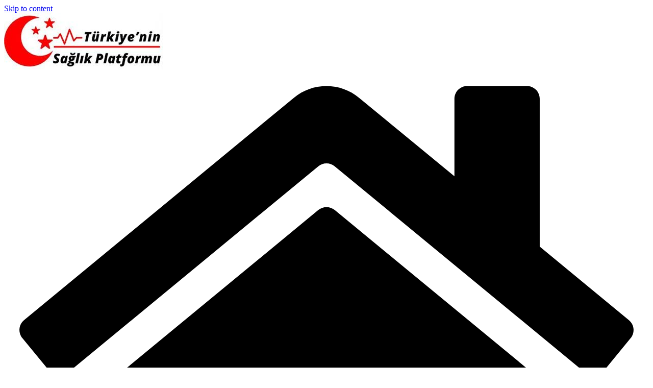

--- FILE ---
content_type: text/html; charset=UTF-8
request_url: https://www.saglikplatformu.com/sgk-calisani-da-uyanik-cikti-cocuklarin-sigortasi-iptal/
body_size: 20460
content:
		<!doctype html>
		<html lang="tr">
		
<head>

			<meta charset="UTF-8"/>
		<meta name="viewport" content="width=device-width, initial-scale=1">
		<link rel="profile" href="https://gmpg.org/xfn/11" />
		
	<meta name='robots' content='index, follow, max-image-preview:large, max-snippet:-1, max-video-preview:-1' />
	<style>img:is([sizes="auto" i], [sizes^="auto," i]) { contain-intrinsic-size: 3000px 1500px }</style>
	<!-- Google tag (gtag.js) consent mode dataLayer added by Site Kit -->
<script type="text/javascript" id="google_gtagjs-js-consent-mode-data-layer">
/* <![CDATA[ */
window.dataLayer = window.dataLayer || [];function gtag(){dataLayer.push(arguments);}
gtag('consent', 'default', {"ad_personalization":"denied","ad_storage":"denied","ad_user_data":"denied","analytics_storage":"denied","functionality_storage":"denied","security_storage":"denied","personalization_storage":"denied","region":["AT","BE","BG","CH","CY","CZ","DE","DK","EE","ES","FI","FR","GB","GR","HR","HU","IE","IS","IT","LI","LT","LU","LV","MT","NL","NO","PL","PT","RO","SE","SI","SK"],"wait_for_update":500});
window._googlesitekitConsentCategoryMap = {"statistics":["analytics_storage"],"marketing":["ad_storage","ad_user_data","ad_personalization"],"functional":["functionality_storage","security_storage"],"preferences":["personalization_storage"]};
window._googlesitekitConsents = {"ad_personalization":"denied","ad_storage":"denied","ad_user_data":"denied","analytics_storage":"denied","functionality_storage":"denied","security_storage":"denied","personalization_storage":"denied","region":["AT","BE","BG","CH","CY","CZ","DE","DK","EE","ES","FI","FR","GB","GR","HR","HU","IE","IS","IT","LI","LT","LU","LV","MT","NL","NO","PL","PT","RO","SE","SI","SK"],"wait_for_update":500};
/* ]]> */
</script>
<!-- End Google tag (gtag.js) consent mode dataLayer added by Site Kit -->

	<!-- This site is optimized with the Yoast SEO plugin v26.2 - https://yoast.com/wordpress/plugins/seo/ -->
	<title>SGK ÇALIŞANI DA UYANIK ÇIKTI, ÇOCUKLARIN SİGORTASI İPTAL</title>
	<meta name="description" content="SGK&#039;da görevli 2 bin 750 personelin 18 yaşından küçük çocuklarını &#039;mezarda emeklilik&#039; uygulaması yürürlüğe girmeden sigortalattığı ortaya çıktı. Geçen yıl" />
	<link rel="canonical" href="https://www.saglikplatformu.com/sgk-calisani-da-uyanik-cikti-cocuklarin-sigortasi-iptal/" />
	<meta property="og:locale" content="tr_TR" />
	<meta property="og:type" content="article" />
	<meta property="og:title" content="SGK ÇALIŞANI DA UYANIK ÇIKTI, ÇOCUKLARIN SİGORTASI İPTAL" />
	<meta property="og:description" content="SGK&#039;da görevli 2 bin 750 personelin 18 yaşından küçük çocuklarını &#039;mezarda emeklilik&#039; uygulaması yürürlüğe girmeden sigortalattığı ortaya çıktı. Geçen yıl" />
	<meta property="og:url" content="https://www.saglikplatformu.com/sgk-calisani-da-uyanik-cikti-cocuklarin-sigortasi-iptal/" />
	<meta property="og:site_name" content="Sağlık Platformu" />
	<meta property="article:publisher" content="https://www.facebook.com/saglikplatformu.net" />
	<meta property="article:published_time" content="2010-07-16T21:00:00+00:00" />
	<meta name="author" content="saglikplatformu" />
	<meta name="twitter:card" content="summary_large_image" />
	<meta name="twitter:title" content="SGK ÇALIŞANI DA UYANIK ÇIKTI, ÇOCUKLARIN SİGORTASI İPTAL" />
	<meta name="twitter:description" content="SGK&#039;da görevli 2 bin 750 personelin 18 yaşından küçük çocuklarını &#039;mezarda emeklilik&#039; uygulaması yürürlüğe girmeden sigortalattığı ortaya çıktı. Geçen yıl" />
	<meta name="twitter:image" content="http://www.saglikplatformu.com/wp-content/uploads/2020/04/haber_resim_default.jpg" />
	<meta name="twitter:creator" content="@saglikplatformu" />
	<meta name="twitter:site" content="@saglikplatformu" />
	<meta name="twitter:label1" content="Yazan:" />
	<meta name="twitter:data1" content="saglikplatformu" />
	<meta name="twitter:label2" content="Tahmini okuma süresi" />
	<meta name="twitter:data2" content="4 dakika" />
	<script type="application/ld+json" class="yoast-schema-graph">{"@context":"https://schema.org","@graph":[{"@type":"Article","@id":"https://www.saglikplatformu.com/sgk-calisani-da-uyanik-cikti-cocuklarin-sigortasi-iptal/#article","isPartOf":{"@id":"https://www.saglikplatformu.com/sgk-calisani-da-uyanik-cikti-cocuklarin-sigortasi-iptal/"},"author":{"name":"saglikplatformu","@id":"https://www.saglikplatformu.com/#/schema/person/c08d94f2ccdca76a280cc7a67cadfc64"},"headline":"SGK ÇALIŞANI DA UYANIK ÇIKTI, ÇOCUKLARIN SİGORTASI İPTAL","datePublished":"2010-07-16T21:00:00+00:00","mainEntityOfPage":{"@id":"https://www.saglikplatformu.com/sgk-calisani-da-uyanik-cikti-cocuklarin-sigortasi-iptal/"},"wordCount":775,"publisher":{"@id":"https://www.saglikplatformu.com/#organization"},"image":{"@id":"https://www.saglikplatformu.com/sgk-calisani-da-uyanik-cikti-cocuklarin-sigortasi-iptal/#primaryimage"},"thumbnailUrl":"https://www.saglikplatformu.com/wp-content/uploads/2020/04/haber_resim_default.jpg","articleSection":["Genel Sağlık","HABERLER"],"inLanguage":"tr"},{"@type":"WebPage","@id":"https://www.saglikplatformu.com/sgk-calisani-da-uyanik-cikti-cocuklarin-sigortasi-iptal/","url":"https://www.saglikplatformu.com/sgk-calisani-da-uyanik-cikti-cocuklarin-sigortasi-iptal/","name":"SGK ÇALIŞANI DA UYANIK ÇIKTI, ÇOCUKLARIN SİGORTASI İPTAL","isPartOf":{"@id":"https://www.saglikplatformu.com/#website"},"primaryImageOfPage":{"@id":"https://www.saglikplatformu.com/sgk-calisani-da-uyanik-cikti-cocuklarin-sigortasi-iptal/#primaryimage"},"image":{"@id":"https://www.saglikplatformu.com/sgk-calisani-da-uyanik-cikti-cocuklarin-sigortasi-iptal/#primaryimage"},"thumbnailUrl":"https://www.saglikplatformu.com/wp-content/uploads/2020/04/haber_resim_default.jpg","datePublished":"2010-07-16T21:00:00+00:00","description":"SGK'da görevli 2 bin 750 personelin 18 yaşından küçük çocuklarını 'mezarda emeklilik' uygulaması yürürlüğe girmeden sigortalattığı ortaya çıktı. Geçen yıl","inLanguage":"tr","potentialAction":[{"@type":"ReadAction","target":["https://www.saglikplatformu.com/sgk-calisani-da-uyanik-cikti-cocuklarin-sigortasi-iptal/"]}]},{"@type":"ImageObject","inLanguage":"tr","@id":"https://www.saglikplatformu.com/sgk-calisani-da-uyanik-cikti-cocuklarin-sigortasi-iptal/#primaryimage","url":"https://www.saglikplatformu.com/wp-content/uploads/2020/04/haber_resim_default.jpg","contentUrl":"https://www.saglikplatformu.com/wp-content/uploads/2020/04/haber_resim_default.jpg","width":512,"height":134,"caption":"MEME KANSERİ ARTIK KADINLIĞINIZI ÇALAMIYOR"},{"@type":"WebSite","@id":"https://www.saglikplatformu.com/#website","url":"https://www.saglikplatformu.com/","name":"Sağlık Platformu","description":"T&uuml;rkiye'nin Sağlık Platformu","publisher":{"@id":"https://www.saglikplatformu.com/#organization"},"potentialAction":[{"@type":"SearchAction","target":{"@type":"EntryPoint","urlTemplate":"https://www.saglikplatformu.com/?s={search_term_string}"},"query-input":{"@type":"PropertyValueSpecification","valueRequired":true,"valueName":"search_term_string"}}],"inLanguage":"tr"},{"@type":"Organization","@id":"https://www.saglikplatformu.com/#organization","name":"Sağlık Platformu","url":"https://www.saglikplatformu.com/","logo":{"@type":"ImageObject","inLanguage":"tr","@id":"https://www.saglikplatformu.com/#/schema/logo/image/","url":"https://www.saglikplatformu.com/wp-content/uploads/2020/04/logo_kirmizi.jpg","contentUrl":"https://www.saglikplatformu.com/wp-content/uploads/2020/04/logo_kirmizi.jpg","width":312,"height":110,"caption":"Sağlık Platformu"},"image":{"@id":"https://www.saglikplatformu.com/#/schema/logo/image/"},"sameAs":["https://www.facebook.com/saglikplatformu.net","https://x.com/saglikplatformu"]},{"@type":"Person","@id":"https://www.saglikplatformu.com/#/schema/person/c08d94f2ccdca76a280cc7a67cadfc64","name":"saglikplatformu","image":{"@type":"ImageObject","inLanguage":"tr","@id":"https://www.saglikplatformu.com/#/schema/person/image/","url":"https://secure.gravatar.com/avatar/6453dbf896332aec8db65764fc10577926f8154074e812df98a318b0ffcefb7e?s=96&r=g","contentUrl":"https://secure.gravatar.com/avatar/6453dbf896332aec8db65764fc10577926f8154074e812df98a318b0ffcefb7e?s=96&r=g","caption":"saglikplatformu"},"sameAs":["https://www.saglikplatformu.com"],"url":"https://www.saglikplatformu.com/author/admin/"}]}</script>
	<!-- / Yoast SEO plugin. -->


<link rel='dns-prefetch' href='//www.googletagmanager.com' />
<link rel="alternate" type="application/rss+xml" title="Sağlık Platformu &raquo; akışı" href="https://www.saglikplatformu.com/feed/" />
<link rel="alternate" type="application/rss+xml" title="Sağlık Platformu &raquo; yorum akışı" href="https://www.saglikplatformu.com/comments/feed/" />
<script type="text/javascript">
/* <![CDATA[ */
window._wpemojiSettings = {"baseUrl":"https:\/\/s.w.org\/images\/core\/emoji\/16.0.1\/72x72\/","ext":".png","svgUrl":"https:\/\/s.w.org\/images\/core\/emoji\/16.0.1\/svg\/","svgExt":".svg","source":{"concatemoji":"https:\/\/www.saglikplatformu.com\/wp-includes\/js\/wp-emoji-release.min.js?ver=6.8.3"}};
/*! This file is auto-generated */
!function(s,n){var o,i,e;function c(e){try{var t={supportTests:e,timestamp:(new Date).valueOf()};sessionStorage.setItem(o,JSON.stringify(t))}catch(e){}}function p(e,t,n){e.clearRect(0,0,e.canvas.width,e.canvas.height),e.fillText(t,0,0);var t=new Uint32Array(e.getImageData(0,0,e.canvas.width,e.canvas.height).data),a=(e.clearRect(0,0,e.canvas.width,e.canvas.height),e.fillText(n,0,0),new Uint32Array(e.getImageData(0,0,e.canvas.width,e.canvas.height).data));return t.every(function(e,t){return e===a[t]})}function u(e,t){e.clearRect(0,0,e.canvas.width,e.canvas.height),e.fillText(t,0,0);for(var n=e.getImageData(16,16,1,1),a=0;a<n.data.length;a++)if(0!==n.data[a])return!1;return!0}function f(e,t,n,a){switch(t){case"flag":return n(e,"\ud83c\udff3\ufe0f\u200d\u26a7\ufe0f","\ud83c\udff3\ufe0f\u200b\u26a7\ufe0f")?!1:!n(e,"\ud83c\udde8\ud83c\uddf6","\ud83c\udde8\u200b\ud83c\uddf6")&&!n(e,"\ud83c\udff4\udb40\udc67\udb40\udc62\udb40\udc65\udb40\udc6e\udb40\udc67\udb40\udc7f","\ud83c\udff4\u200b\udb40\udc67\u200b\udb40\udc62\u200b\udb40\udc65\u200b\udb40\udc6e\u200b\udb40\udc67\u200b\udb40\udc7f");case"emoji":return!a(e,"\ud83e\udedf")}return!1}function g(e,t,n,a){var r="undefined"!=typeof WorkerGlobalScope&&self instanceof WorkerGlobalScope?new OffscreenCanvas(300,150):s.createElement("canvas"),o=r.getContext("2d",{willReadFrequently:!0}),i=(o.textBaseline="top",o.font="600 32px Arial",{});return e.forEach(function(e){i[e]=t(o,e,n,a)}),i}function t(e){var t=s.createElement("script");t.src=e,t.defer=!0,s.head.appendChild(t)}"undefined"!=typeof Promise&&(o="wpEmojiSettingsSupports",i=["flag","emoji"],n.supports={everything:!0,everythingExceptFlag:!0},e=new Promise(function(e){s.addEventListener("DOMContentLoaded",e,{once:!0})}),new Promise(function(t){var n=function(){try{var e=JSON.parse(sessionStorage.getItem(o));if("object"==typeof e&&"number"==typeof e.timestamp&&(new Date).valueOf()<e.timestamp+604800&&"object"==typeof e.supportTests)return e.supportTests}catch(e){}return null}();if(!n){if("undefined"!=typeof Worker&&"undefined"!=typeof OffscreenCanvas&&"undefined"!=typeof URL&&URL.createObjectURL&&"undefined"!=typeof Blob)try{var e="postMessage("+g.toString()+"("+[JSON.stringify(i),f.toString(),p.toString(),u.toString()].join(",")+"));",a=new Blob([e],{type:"text/javascript"}),r=new Worker(URL.createObjectURL(a),{name:"wpTestEmojiSupports"});return void(r.onmessage=function(e){c(n=e.data),r.terminate(),t(n)})}catch(e){}c(n=g(i,f,p,u))}t(n)}).then(function(e){for(var t in e)n.supports[t]=e[t],n.supports.everything=n.supports.everything&&n.supports[t],"flag"!==t&&(n.supports.everythingExceptFlag=n.supports.everythingExceptFlag&&n.supports[t]);n.supports.everythingExceptFlag=n.supports.everythingExceptFlag&&!n.supports.flag,n.DOMReady=!1,n.readyCallback=function(){n.DOMReady=!0}}).then(function(){return e}).then(function(){var e;n.supports.everything||(n.readyCallback(),(e=n.source||{}).concatemoji?t(e.concatemoji):e.wpemoji&&e.twemoji&&(t(e.twemoji),t(e.wpemoji)))}))}((window,document),window._wpemojiSettings);
/* ]]> */
</script>
<style id='wp-emoji-styles-inline-css' type='text/css'>

	img.wp-smiley, img.emoji {
		display: inline !important;
		border: none !important;
		box-shadow: none !important;
		height: 1em !important;
		width: 1em !important;
		margin: 0 0.07em !important;
		vertical-align: -0.1em !important;
		background: none !important;
		padding: 0 !important;
	}
</style>
<link rel='stylesheet' id='wp-block-library-css' href='https://www.saglikplatformu.com/wp-includes/css/dist/block-library/style.min.css?ver=6.8.3' type='text/css' media='all' />
<style id='wp-block-library-theme-inline-css' type='text/css'>
.wp-block-audio :where(figcaption){color:#555;font-size:13px;text-align:center}.is-dark-theme .wp-block-audio :where(figcaption){color:#ffffffa6}.wp-block-audio{margin:0 0 1em}.wp-block-code{border:1px solid #ccc;border-radius:4px;font-family:Menlo,Consolas,monaco,monospace;padding:.8em 1em}.wp-block-embed :where(figcaption){color:#555;font-size:13px;text-align:center}.is-dark-theme .wp-block-embed :where(figcaption){color:#ffffffa6}.wp-block-embed{margin:0 0 1em}.blocks-gallery-caption{color:#555;font-size:13px;text-align:center}.is-dark-theme .blocks-gallery-caption{color:#ffffffa6}:root :where(.wp-block-image figcaption){color:#555;font-size:13px;text-align:center}.is-dark-theme :root :where(.wp-block-image figcaption){color:#ffffffa6}.wp-block-image{margin:0 0 1em}.wp-block-pullquote{border-bottom:4px solid;border-top:4px solid;color:currentColor;margin-bottom:1.75em}.wp-block-pullquote cite,.wp-block-pullquote footer,.wp-block-pullquote__citation{color:currentColor;font-size:.8125em;font-style:normal;text-transform:uppercase}.wp-block-quote{border-left:.25em solid;margin:0 0 1.75em;padding-left:1em}.wp-block-quote cite,.wp-block-quote footer{color:currentColor;font-size:.8125em;font-style:normal;position:relative}.wp-block-quote:where(.has-text-align-right){border-left:none;border-right:.25em solid;padding-left:0;padding-right:1em}.wp-block-quote:where(.has-text-align-center){border:none;padding-left:0}.wp-block-quote.is-large,.wp-block-quote.is-style-large,.wp-block-quote:where(.is-style-plain){border:none}.wp-block-search .wp-block-search__label{font-weight:700}.wp-block-search__button{border:1px solid #ccc;padding:.375em .625em}:where(.wp-block-group.has-background){padding:1.25em 2.375em}.wp-block-separator.has-css-opacity{opacity:.4}.wp-block-separator{border:none;border-bottom:2px solid;margin-left:auto;margin-right:auto}.wp-block-separator.has-alpha-channel-opacity{opacity:1}.wp-block-separator:not(.is-style-wide):not(.is-style-dots){width:100px}.wp-block-separator.has-background:not(.is-style-dots){border-bottom:none;height:1px}.wp-block-separator.has-background:not(.is-style-wide):not(.is-style-dots){height:2px}.wp-block-table{margin:0 0 1em}.wp-block-table td,.wp-block-table th{word-break:normal}.wp-block-table :where(figcaption){color:#555;font-size:13px;text-align:center}.is-dark-theme .wp-block-table :where(figcaption){color:#ffffffa6}.wp-block-video :where(figcaption){color:#555;font-size:13px;text-align:center}.is-dark-theme .wp-block-video :where(figcaption){color:#ffffffa6}.wp-block-video{margin:0 0 1em}:root :where(.wp-block-template-part.has-background){margin-bottom:0;margin-top:0;padding:1.25em 2.375em}
</style>
<style id='global-styles-inline-css' type='text/css'>
:root{--wp--preset--aspect-ratio--square: 1;--wp--preset--aspect-ratio--4-3: 4/3;--wp--preset--aspect-ratio--3-4: 3/4;--wp--preset--aspect-ratio--3-2: 3/2;--wp--preset--aspect-ratio--2-3: 2/3;--wp--preset--aspect-ratio--16-9: 16/9;--wp--preset--aspect-ratio--9-16: 9/16;--wp--preset--color--black: #000000;--wp--preset--color--cyan-bluish-gray: #abb8c3;--wp--preset--color--white: #ffffff;--wp--preset--color--pale-pink: #f78da7;--wp--preset--color--vivid-red: #cf2e2e;--wp--preset--color--luminous-vivid-orange: #ff6900;--wp--preset--color--luminous-vivid-amber: #fcb900;--wp--preset--color--light-green-cyan: #7bdcb5;--wp--preset--color--vivid-green-cyan: #00d084;--wp--preset--color--pale-cyan-blue: #8ed1fc;--wp--preset--color--vivid-cyan-blue: #0693e3;--wp--preset--color--vivid-purple: #9b51e0;--wp--preset--color--cm-color-1: #257BC1;--wp--preset--color--cm-color-2: #2270B0;--wp--preset--color--cm-color-3: #FFFFFF;--wp--preset--color--cm-color-4: #F9FEFD;--wp--preset--color--cm-color-5: #27272A;--wp--preset--color--cm-color-6: #16181A;--wp--preset--color--cm-color-7: #8F8F8F;--wp--preset--color--cm-color-8: #FFFFFF;--wp--preset--color--cm-color-9: #C7C7C7;--wp--preset--gradient--vivid-cyan-blue-to-vivid-purple: linear-gradient(135deg,rgba(6,147,227,1) 0%,rgb(155,81,224) 100%);--wp--preset--gradient--light-green-cyan-to-vivid-green-cyan: linear-gradient(135deg,rgb(122,220,180) 0%,rgb(0,208,130) 100%);--wp--preset--gradient--luminous-vivid-amber-to-luminous-vivid-orange: linear-gradient(135deg,rgba(252,185,0,1) 0%,rgba(255,105,0,1) 100%);--wp--preset--gradient--luminous-vivid-orange-to-vivid-red: linear-gradient(135deg,rgba(255,105,0,1) 0%,rgb(207,46,46) 100%);--wp--preset--gradient--very-light-gray-to-cyan-bluish-gray: linear-gradient(135deg,rgb(238,238,238) 0%,rgb(169,184,195) 100%);--wp--preset--gradient--cool-to-warm-spectrum: linear-gradient(135deg,rgb(74,234,220) 0%,rgb(151,120,209) 20%,rgb(207,42,186) 40%,rgb(238,44,130) 60%,rgb(251,105,98) 80%,rgb(254,248,76) 100%);--wp--preset--gradient--blush-light-purple: linear-gradient(135deg,rgb(255,206,236) 0%,rgb(152,150,240) 100%);--wp--preset--gradient--blush-bordeaux: linear-gradient(135deg,rgb(254,205,165) 0%,rgb(254,45,45) 50%,rgb(107,0,62) 100%);--wp--preset--gradient--luminous-dusk: linear-gradient(135deg,rgb(255,203,112) 0%,rgb(199,81,192) 50%,rgb(65,88,208) 100%);--wp--preset--gradient--pale-ocean: linear-gradient(135deg,rgb(255,245,203) 0%,rgb(182,227,212) 50%,rgb(51,167,181) 100%);--wp--preset--gradient--electric-grass: linear-gradient(135deg,rgb(202,248,128) 0%,rgb(113,206,126) 100%);--wp--preset--gradient--midnight: linear-gradient(135deg,rgb(2,3,129) 0%,rgb(40,116,252) 100%);--wp--preset--font-size--small: 13px;--wp--preset--font-size--medium: 16px;--wp--preset--font-size--large: 20px;--wp--preset--font-size--x-large: 24px;--wp--preset--font-size--xx-large: 30px;--wp--preset--font-size--huge: 36px;--wp--preset--font-family--dm-sans: DM Sans, sans-serif;--wp--preset--font-family--public-sans: Public Sans, sans-serif;--wp--preset--font-family--roboto: Roboto, sans-serif;--wp--preset--font-family--segoe-ui: Segoe UI, Arial, sans-serif;--wp--preset--font-family--ibm-plex-serif: IBM Plex Serif, sans-serif;--wp--preset--font-family--inter: Inter, sans-serif;--wp--preset--spacing--20: 0.44rem;--wp--preset--spacing--30: 0.67rem;--wp--preset--spacing--40: 1rem;--wp--preset--spacing--50: 1.5rem;--wp--preset--spacing--60: 2.25rem;--wp--preset--spacing--70: 3.38rem;--wp--preset--spacing--80: 5.06rem;--wp--preset--shadow--natural: 6px 6px 9px rgba(0, 0, 0, 0.2);--wp--preset--shadow--deep: 12px 12px 50px rgba(0, 0, 0, 0.4);--wp--preset--shadow--sharp: 6px 6px 0px rgba(0, 0, 0, 0.2);--wp--preset--shadow--outlined: 6px 6px 0px -3px rgba(255, 255, 255, 1), 6px 6px rgba(0, 0, 0, 1);--wp--preset--shadow--crisp: 6px 6px 0px rgba(0, 0, 0, 1);}:root { --wp--style--global--content-size: 760px;--wp--style--global--wide-size: 1160px; }:where(body) { margin: 0; }.wp-site-blocks > .alignleft { float: left; margin-right: 2em; }.wp-site-blocks > .alignright { float: right; margin-left: 2em; }.wp-site-blocks > .aligncenter { justify-content: center; margin-left: auto; margin-right: auto; }:where(.wp-site-blocks) > * { margin-block-start: 24px; margin-block-end: 0; }:where(.wp-site-blocks) > :first-child { margin-block-start: 0; }:where(.wp-site-blocks) > :last-child { margin-block-end: 0; }:root { --wp--style--block-gap: 24px; }:root :where(.is-layout-flow) > :first-child{margin-block-start: 0;}:root :where(.is-layout-flow) > :last-child{margin-block-end: 0;}:root :where(.is-layout-flow) > *{margin-block-start: 24px;margin-block-end: 0;}:root :where(.is-layout-constrained) > :first-child{margin-block-start: 0;}:root :where(.is-layout-constrained) > :last-child{margin-block-end: 0;}:root :where(.is-layout-constrained) > *{margin-block-start: 24px;margin-block-end: 0;}:root :where(.is-layout-flex){gap: 24px;}:root :where(.is-layout-grid){gap: 24px;}.is-layout-flow > .alignleft{float: left;margin-inline-start: 0;margin-inline-end: 2em;}.is-layout-flow > .alignright{float: right;margin-inline-start: 2em;margin-inline-end: 0;}.is-layout-flow > .aligncenter{margin-left: auto !important;margin-right: auto !important;}.is-layout-constrained > .alignleft{float: left;margin-inline-start: 0;margin-inline-end: 2em;}.is-layout-constrained > .alignright{float: right;margin-inline-start: 2em;margin-inline-end: 0;}.is-layout-constrained > .aligncenter{margin-left: auto !important;margin-right: auto !important;}.is-layout-constrained > :where(:not(.alignleft):not(.alignright):not(.alignfull)){max-width: var(--wp--style--global--content-size);margin-left: auto !important;margin-right: auto !important;}.is-layout-constrained > .alignwide{max-width: var(--wp--style--global--wide-size);}body .is-layout-flex{display: flex;}.is-layout-flex{flex-wrap: wrap;align-items: center;}.is-layout-flex > :is(*, div){margin: 0;}body .is-layout-grid{display: grid;}.is-layout-grid > :is(*, div){margin: 0;}body{padding-top: 0px;padding-right: 0px;padding-bottom: 0px;padding-left: 0px;}a:where(:not(.wp-element-button)){text-decoration: underline;}:root :where(.wp-element-button, .wp-block-button__link){background-color: #32373c;border-width: 0;color: #fff;font-family: inherit;font-size: inherit;line-height: inherit;padding: calc(0.667em + 2px) calc(1.333em + 2px);text-decoration: none;}.has-black-color{color: var(--wp--preset--color--black) !important;}.has-cyan-bluish-gray-color{color: var(--wp--preset--color--cyan-bluish-gray) !important;}.has-white-color{color: var(--wp--preset--color--white) !important;}.has-pale-pink-color{color: var(--wp--preset--color--pale-pink) !important;}.has-vivid-red-color{color: var(--wp--preset--color--vivid-red) !important;}.has-luminous-vivid-orange-color{color: var(--wp--preset--color--luminous-vivid-orange) !important;}.has-luminous-vivid-amber-color{color: var(--wp--preset--color--luminous-vivid-amber) !important;}.has-light-green-cyan-color{color: var(--wp--preset--color--light-green-cyan) !important;}.has-vivid-green-cyan-color{color: var(--wp--preset--color--vivid-green-cyan) !important;}.has-pale-cyan-blue-color{color: var(--wp--preset--color--pale-cyan-blue) !important;}.has-vivid-cyan-blue-color{color: var(--wp--preset--color--vivid-cyan-blue) !important;}.has-vivid-purple-color{color: var(--wp--preset--color--vivid-purple) !important;}.has-cm-color-1-color{color: var(--wp--preset--color--cm-color-1) !important;}.has-cm-color-2-color{color: var(--wp--preset--color--cm-color-2) !important;}.has-cm-color-3-color{color: var(--wp--preset--color--cm-color-3) !important;}.has-cm-color-4-color{color: var(--wp--preset--color--cm-color-4) !important;}.has-cm-color-5-color{color: var(--wp--preset--color--cm-color-5) !important;}.has-cm-color-6-color{color: var(--wp--preset--color--cm-color-6) !important;}.has-cm-color-7-color{color: var(--wp--preset--color--cm-color-7) !important;}.has-cm-color-8-color{color: var(--wp--preset--color--cm-color-8) !important;}.has-cm-color-9-color{color: var(--wp--preset--color--cm-color-9) !important;}.has-black-background-color{background-color: var(--wp--preset--color--black) !important;}.has-cyan-bluish-gray-background-color{background-color: var(--wp--preset--color--cyan-bluish-gray) !important;}.has-white-background-color{background-color: var(--wp--preset--color--white) !important;}.has-pale-pink-background-color{background-color: var(--wp--preset--color--pale-pink) !important;}.has-vivid-red-background-color{background-color: var(--wp--preset--color--vivid-red) !important;}.has-luminous-vivid-orange-background-color{background-color: var(--wp--preset--color--luminous-vivid-orange) !important;}.has-luminous-vivid-amber-background-color{background-color: var(--wp--preset--color--luminous-vivid-amber) !important;}.has-light-green-cyan-background-color{background-color: var(--wp--preset--color--light-green-cyan) !important;}.has-vivid-green-cyan-background-color{background-color: var(--wp--preset--color--vivid-green-cyan) !important;}.has-pale-cyan-blue-background-color{background-color: var(--wp--preset--color--pale-cyan-blue) !important;}.has-vivid-cyan-blue-background-color{background-color: var(--wp--preset--color--vivid-cyan-blue) !important;}.has-vivid-purple-background-color{background-color: var(--wp--preset--color--vivid-purple) !important;}.has-cm-color-1-background-color{background-color: var(--wp--preset--color--cm-color-1) !important;}.has-cm-color-2-background-color{background-color: var(--wp--preset--color--cm-color-2) !important;}.has-cm-color-3-background-color{background-color: var(--wp--preset--color--cm-color-3) !important;}.has-cm-color-4-background-color{background-color: var(--wp--preset--color--cm-color-4) !important;}.has-cm-color-5-background-color{background-color: var(--wp--preset--color--cm-color-5) !important;}.has-cm-color-6-background-color{background-color: var(--wp--preset--color--cm-color-6) !important;}.has-cm-color-7-background-color{background-color: var(--wp--preset--color--cm-color-7) !important;}.has-cm-color-8-background-color{background-color: var(--wp--preset--color--cm-color-8) !important;}.has-cm-color-9-background-color{background-color: var(--wp--preset--color--cm-color-9) !important;}.has-black-border-color{border-color: var(--wp--preset--color--black) !important;}.has-cyan-bluish-gray-border-color{border-color: var(--wp--preset--color--cyan-bluish-gray) !important;}.has-white-border-color{border-color: var(--wp--preset--color--white) !important;}.has-pale-pink-border-color{border-color: var(--wp--preset--color--pale-pink) !important;}.has-vivid-red-border-color{border-color: var(--wp--preset--color--vivid-red) !important;}.has-luminous-vivid-orange-border-color{border-color: var(--wp--preset--color--luminous-vivid-orange) !important;}.has-luminous-vivid-amber-border-color{border-color: var(--wp--preset--color--luminous-vivid-amber) !important;}.has-light-green-cyan-border-color{border-color: var(--wp--preset--color--light-green-cyan) !important;}.has-vivid-green-cyan-border-color{border-color: var(--wp--preset--color--vivid-green-cyan) !important;}.has-pale-cyan-blue-border-color{border-color: var(--wp--preset--color--pale-cyan-blue) !important;}.has-vivid-cyan-blue-border-color{border-color: var(--wp--preset--color--vivid-cyan-blue) !important;}.has-vivid-purple-border-color{border-color: var(--wp--preset--color--vivid-purple) !important;}.has-cm-color-1-border-color{border-color: var(--wp--preset--color--cm-color-1) !important;}.has-cm-color-2-border-color{border-color: var(--wp--preset--color--cm-color-2) !important;}.has-cm-color-3-border-color{border-color: var(--wp--preset--color--cm-color-3) !important;}.has-cm-color-4-border-color{border-color: var(--wp--preset--color--cm-color-4) !important;}.has-cm-color-5-border-color{border-color: var(--wp--preset--color--cm-color-5) !important;}.has-cm-color-6-border-color{border-color: var(--wp--preset--color--cm-color-6) !important;}.has-cm-color-7-border-color{border-color: var(--wp--preset--color--cm-color-7) !important;}.has-cm-color-8-border-color{border-color: var(--wp--preset--color--cm-color-8) !important;}.has-cm-color-9-border-color{border-color: var(--wp--preset--color--cm-color-9) !important;}.has-vivid-cyan-blue-to-vivid-purple-gradient-background{background: var(--wp--preset--gradient--vivid-cyan-blue-to-vivid-purple) !important;}.has-light-green-cyan-to-vivid-green-cyan-gradient-background{background: var(--wp--preset--gradient--light-green-cyan-to-vivid-green-cyan) !important;}.has-luminous-vivid-amber-to-luminous-vivid-orange-gradient-background{background: var(--wp--preset--gradient--luminous-vivid-amber-to-luminous-vivid-orange) !important;}.has-luminous-vivid-orange-to-vivid-red-gradient-background{background: var(--wp--preset--gradient--luminous-vivid-orange-to-vivid-red) !important;}.has-very-light-gray-to-cyan-bluish-gray-gradient-background{background: var(--wp--preset--gradient--very-light-gray-to-cyan-bluish-gray) !important;}.has-cool-to-warm-spectrum-gradient-background{background: var(--wp--preset--gradient--cool-to-warm-spectrum) !important;}.has-blush-light-purple-gradient-background{background: var(--wp--preset--gradient--blush-light-purple) !important;}.has-blush-bordeaux-gradient-background{background: var(--wp--preset--gradient--blush-bordeaux) !important;}.has-luminous-dusk-gradient-background{background: var(--wp--preset--gradient--luminous-dusk) !important;}.has-pale-ocean-gradient-background{background: var(--wp--preset--gradient--pale-ocean) !important;}.has-electric-grass-gradient-background{background: var(--wp--preset--gradient--electric-grass) !important;}.has-midnight-gradient-background{background: var(--wp--preset--gradient--midnight) !important;}.has-small-font-size{font-size: var(--wp--preset--font-size--small) !important;}.has-medium-font-size{font-size: var(--wp--preset--font-size--medium) !important;}.has-large-font-size{font-size: var(--wp--preset--font-size--large) !important;}.has-x-large-font-size{font-size: var(--wp--preset--font-size--x-large) !important;}.has-xx-large-font-size{font-size: var(--wp--preset--font-size--xx-large) !important;}.has-huge-font-size{font-size: var(--wp--preset--font-size--huge) !important;}.has-dm-sans-font-family{font-family: var(--wp--preset--font-family--dm-sans) !important;}.has-public-sans-font-family{font-family: var(--wp--preset--font-family--public-sans) !important;}.has-roboto-font-family{font-family: var(--wp--preset--font-family--roboto) !important;}.has-segoe-ui-font-family{font-family: var(--wp--preset--font-family--segoe-ui) !important;}.has-ibm-plex-serif-font-family{font-family: var(--wp--preset--font-family--ibm-plex-serif) !important;}.has-inter-font-family{font-family: var(--wp--preset--font-family--inter) !important;}
:root :where(.wp-block-pullquote){font-size: 1.5em;line-height: 1.6;}
</style>
<link rel='stylesheet' id='dashicons-css' href='https://www.saglikplatformu.com/wp-includes/css/dashicons.min.css?ver=6.8.3' type='text/css' media='all' />
<link rel='stylesheet' id='everest-forms-general-css' href='https://www.saglikplatformu.com/wp-content/plugins/everest-forms/assets/css/everest-forms.css?ver=3.4.1' type='text/css' media='all' />
<link rel='stylesheet' id='jquery-intl-tel-input-css' href='https://www.saglikplatformu.com/wp-content/plugins/everest-forms/assets/css/intlTelInput.css?ver=3.4.1' type='text/css' media='all' />
<link rel='stylesheet' id='colormag_style-css' href='https://www.saglikplatformu.com/wp-content/themes/colormag/style.css?ver=1761982054' type='text/css' media='all' />
<style id='colormag_style-inline-css' type='text/css'>
.colormag-button,
			blockquote, button,
			input[type=reset],
			input[type=button],
			input[type=submit],
			.cm-home-icon.front_page_on,
			.cm-post-categories a,
			.cm-primary-nav ul li ul li:hover,
			.cm-primary-nav ul li.current-menu-item,
			.cm-primary-nav ul li.current_page_ancestor,
			.cm-primary-nav ul li.current-menu-ancestor,
			.cm-primary-nav ul li.current_page_item,
			.cm-primary-nav ul li:hover,
			.cm-primary-nav ul li.focus,
			.cm-mobile-nav li a:hover,
			.colormag-header-clean #cm-primary-nav .cm-menu-toggle:hover,
			.cm-header .cm-mobile-nav li:hover,
			.cm-header .cm-mobile-nav li.current-page-ancestor,
			.cm-header .cm-mobile-nav li.current-menu-ancestor,
			.cm-header .cm-mobile-nav li.current-page-item,
			.cm-header .cm-mobile-nav li.current-menu-item,
			.cm-primary-nav ul li.focus > a,
			.cm-layout-2 .cm-primary-nav ul ul.sub-menu li.focus > a,
			.cm-mobile-nav .current-menu-item>a, .cm-mobile-nav .current_page_item>a,
			.colormag-header-clean .cm-mobile-nav li:hover > a,
			.colormag-header-clean .cm-mobile-nav li.current-page-ancestor > a,
			.colormag-header-clean .cm-mobile-nav li.current-menu-ancestor > a,
			.colormag-header-clean .cm-mobile-nav li.current-page-item > a,
			.colormag-header-clean .cm-mobile-nav li.current-menu-item > a,
			.fa.search-top:hover,
			.widget_call_to_action .btn--primary,
			.colormag-footer--classic .cm-footer-cols .cm-row .cm-widget-title span::before,
			.colormag-footer--classic-bordered .cm-footer-cols .cm-row .cm-widget-title span::before,
			.cm-featured-posts .cm-widget-title span,
			.cm-featured-category-slider-widget .cm-slide-content .cm-entry-header-meta .cm-post-categories a,
			.cm-highlighted-posts .cm-post-content .cm-entry-header-meta .cm-post-categories a,
			.cm-category-slide-next, .cm-category-slide-prev, .slide-next,
			.slide-prev, .cm-tabbed-widget ul li, .cm-posts .wp-pagenavi .current,
			.cm-posts .wp-pagenavi a:hover, .cm-secondary .cm-widget-title span,
			.cm-posts .post .cm-post-content .cm-entry-header-meta .cm-post-categories a,
			.cm-page-header .cm-page-title span, .entry-meta .post-format i,
			.format-link .cm-entry-summary a, .cm-entry-button, .infinite-scroll .tg-infinite-scroll,
			.no-more-post-text, .pagination span,
			.comments-area .comment-author-link span,
			.cm-footer-cols .cm-row .cm-widget-title span,
			.advertisement_above_footer .cm-widget-title span,
			.error, .cm-primary .cm-widget-title span,
			.related-posts-wrapper.style-three .cm-post-content .cm-entry-title a:hover:before,
			.cm-slider-area .cm-widget-title span,
			.cm-beside-slider-widget .cm-widget-title span,
			.top-full-width-sidebar .cm-widget-title span,
			.wp-block-quote, .wp-block-quote.is-style-large,
			.wp-block-quote.has-text-align-right,
			.cm-error-404 .cm-btn, .widget .wp-block-heading, .wp-block-search button,
			.widget a::before, .cm-post-date a::before,
			.byline a::before,
			.colormag-footer--classic-bordered .cm-widget-title::before,
			.wp-block-button__link,
			#cm-tertiary .cm-widget-title span,
			.link-pagination .post-page-numbers.current,
			.wp-block-query-pagination-numbers .page-numbers.current,
			.wp-element-button,
			.wp-block-button .wp-block-button__link,
			.wp-element-button,
			.cm-layout-2 .cm-primary-nav ul ul.sub-menu li:hover,
			.cm-layout-2 .cm-primary-nav ul ul.sub-menu li.current-menu-ancestor,
			.cm-layout-2 .cm-primary-nav ul ul.sub-menu li.current-menu-item,
			.cm-layout-2 .cm-primary-nav ul ul.sub-menu li.focus,
			.search-wrap button,
			.page-numbers .current,
			.cm-footer-builder .cm-widget-title span,
			.wp-block-search .wp-element-button:hover{background-color:#1e73be;}a,
			.cm-layout-2 #cm-primary-nav .fa.search-top:hover,
			.cm-layout-2 #cm-primary-nav.cm-mobile-nav .cm-random-post a:hover .fa-random,
			.cm-layout-2 #cm-primary-nav.cm-primary-nav .cm-random-post a:hover .fa-random,
			.cm-layout-2 .breaking-news .newsticker a:hover,
			.cm-layout-2 .cm-primary-nav ul li.current-menu-item > a,
			.cm-layout-2 .cm-primary-nav ul li.current_page_item > a,
			.cm-layout-2 .cm-primary-nav ul li:hover > a,
			.cm-layout-2 .cm-primary-nav ul li.focus > a
			.dark-skin .cm-layout-2-style-1 #cm-primary-nav.cm-primary-nav .cm-home-icon:hover .fa,
			.byline a:hover, .comments a:hover, .cm-edit-link a:hover, .cm-post-date a:hover,
			.social-links:not(.cm-header-actions .social-links) i.fa:hover, .cm-tag-links a:hover,
			.colormag-header-clean .social-links li:hover i.fa, .cm-layout-2-style-1 .social-links li:hover i.fa,
			.colormag-header-clean .breaking-news .newsticker a:hover, .widget_featured_posts .article-content .cm-entry-title a:hover,
			.widget_featured_slider .slide-content .cm-below-entry-meta .byline a:hover,
			.widget_featured_slider .slide-content .cm-below-entry-meta .comments a:hover,
			.widget_featured_slider .slide-content .cm-below-entry-meta .cm-post-date a:hover,
			.widget_featured_slider .slide-content .cm-entry-title a:hover,
			.widget_block_picture_news.widget_featured_posts .article-content .cm-entry-title a:hover,
			.widget_highlighted_posts .article-content .cm-below-entry-meta .byline a:hover,
			.widget_highlighted_posts .article-content .cm-below-entry-meta .comments a:hover,
			.widget_highlighted_posts .article-content .cm-below-entry-meta .cm-post-date a:hover,
			.widget_highlighted_posts .article-content .cm-entry-title a:hover, i.fa-arrow-up, i.fa-arrow-down,
			.cm-site-title a, #content .post .article-content .cm-entry-title a:hover, .entry-meta .byline i,
			.entry-meta .cat-links i, .entry-meta a, .post .cm-entry-title a:hover, .search .cm-entry-title a:hover,
			.entry-meta .comments-link a:hover, .entry-meta .cm-edit-link a:hover, .entry-meta .cm-post-date a:hover,
			.entry-meta .cm-tag-links a:hover, .single #content .tags a:hover, .count, .next a:hover, .previous a:hover,
			.related-posts-main-title .fa, .single-related-posts .article-content .cm-entry-title a:hover,
			.pagination a span:hover,
			#content .comments-area a.comment-cm-edit-link:hover, #content .comments-area a.comment-permalink:hover,
			#content .comments-area article header cite a:hover, .comments-area .comment-author-link a:hover,
			.comment .comment-reply-link:hover,
			.nav-next a, .nav-previous a,
			#cm-footer .cm-footer-menu ul li a:hover,
			.cm-footer-cols .cm-row a:hover, a#scroll-up i, .related-posts-wrapper-flyout .cm-entry-title a:hover,
			.human-diff-time .human-diff-time-display:hover,
			.cm-layout-2-style-1 #cm-primary-nav .fa:hover,
			.cm-footer-bar a,
			.cm-post-date a:hover,
			.cm-author a:hover,
			.cm-comments-link a:hover,
			.cm-tag-links a:hover,
			.cm-edit-link a:hover,
			.cm-footer-bar .copyright a,
			.cm-featured-posts .cm-entry-title a:hover,
			.cm-posts .post .cm-post-content .cm-entry-title a:hover,
			.cm-posts .post .single-title-above .cm-entry-title a:hover,
			.cm-layout-2 .cm-primary-nav ul li:hover > a,
			.cm-layout-2 #cm-primary-nav .fa:hover,
			.cm-entry-title a:hover,
			button:hover, input[type="button"]:hover,
			input[type="reset"]:hover,
			input[type="submit"]:hover,
			.wp-block-button .wp-block-button__link:hover,
			.cm-button:hover,
			.wp-element-button:hover,
			li.product .added_to_cart:hover,
			.comments-area .comment-permalink:hover,
			.cm-footer-bar-area .cm-footer-bar__2 a{color:#1e73be;}#cm-primary-nav,
			.cm-contained .cm-header-2 .cm-row, .cm-header-builder.cm-full-width .cm-main-header .cm-header-bottom-row{border-top-color:#1e73be;}.cm-layout-2 #cm-primary-nav,
			.cm-layout-2 .cm-primary-nav ul ul.sub-menu li:hover,
			.cm-layout-2 .cm-primary-nav ul > li:hover > a,
			.cm-layout-2 .cm-primary-nav ul > li.current-menu-item > a,
			.cm-layout-2 .cm-primary-nav ul > li.current-menu-ancestor > a,
			.cm-layout-2 .cm-primary-nav ul ul.sub-menu li.current-menu-ancestor,
			.cm-layout-2 .cm-primary-nav ul ul.sub-menu li.current-menu-item,
			.cm-layout-2 .cm-primary-nav ul ul.sub-menu li.focus,
			cm-layout-2 .cm-primary-nav ul ul.sub-menu li.current-menu-ancestor,
			cm-layout-2 .cm-primary-nav ul ul.sub-menu li.current-menu-item,
			cm-layout-2 #cm-primary-nav .cm-menu-toggle:hover,
			cm-layout-2 #cm-primary-nav.cm-mobile-nav .cm-menu-toggle,
			cm-layout-2 .cm-primary-nav ul > li:hover > a,
			cm-layout-2 .cm-primary-nav ul > li.current-menu-item > a,
			cm-layout-2 .cm-primary-nav ul > li.current-menu-ancestor > a,
			.cm-layout-2 .cm-primary-nav ul li.focus > a, .pagination a span:hover,
			.cm-error-404 .cm-btn,
			.single-post .cm-post-categories a::after,
			.widget .block-title,
			.cm-layout-2 .cm-primary-nav ul li.focus > a,
			button,
			input[type="button"],
			input[type="reset"],
			input[type="submit"],
			.wp-block-button .wp-block-button__link,
			.cm-button,
			.wp-element-button,
			li.product .added_to_cart{border-color:#1e73be;}.cm-secondary .cm-widget-title,
			#cm-tertiary .cm-widget-title,
			.widget_featured_posts .widget-title,
			#secondary .widget-title,
			#cm-tertiary .widget-title,
			.cm-page-header .cm-page-title,
			.cm-footer-cols .cm-row .widget-title,
			.advertisement_above_footer .widget-title,
			#primary .widget-title,
			.widget_slider_area .widget-title,
			.widget_beside_slider .widget-title,
			.top-full-width-sidebar .widget-title,
			.cm-footer-cols .cm-row .cm-widget-title,
			.cm-footer-bar .copyright a,
			.cm-layout-2.cm-layout-2-style-2 #cm-primary-nav,
			.cm-layout-2 .cm-primary-nav ul > li:hover > a,
			.cm-footer-builder .cm-widget-title,
			.cm-layout-2 .cm-primary-nav ul > li.current-menu-item > a{border-bottom-color:#1e73be;}body{color:#444444;}.cm-posts .post{box-shadow:0px 0px 2px 0px #E4E4E7;}@media screen and (min-width: 992px) {.cm-primary{width:70%;}}.colormag-button,
			input[type="reset"],
			input[type="button"],
			input[type="submit"],
			button,
			.cm-entry-button span,
			.wp-block-button .wp-block-button__link{color:#ffffff;}.cm-content{background-color:#ffffff;background-size:contain;}body,body.boxed{background-color:1e73be;background-position:;background-size:;background-attachment:;background-repeat:;}.cm-header .cm-menu-toggle svg,
			.cm-header .cm-menu-toggle svg{fill:#fff;}.cm-footer-bar-area .cm-footer-bar__2 a{color:#207daf;}.elementor .elementor-widget-wrap .tg-module-wrapper .module-title span,
			.elementor .elementor-widget-wrap .tg-module-wrapper .tg-post-category,
			.elementor .elementor-widget-wrap .tg-module-wrapper.tg-module-block.tg-module-block--style-5 .tg_module_block .read-more,
				.elementor .elementor-widget-wrap .tg-module-wrapper tg-module-block.tg-module-block--style-10 .tg_module_block.tg_module_block--list-small:before{background-color:#1e73be;}.elementor .elementor-widget-wrap .tg-module-wrapper .tg-module-meta .tg-module-comments a:hover,
			.elementor .elementor-widget-wrap .tg-module-wrapper .tg-module-meta .tg-post-auther-name a:hover,
			.elementor .elementor-widget-wrap .tg-module-wrapper .tg-module-meta .tg-post-date a:hover,
			.elementor .elementor-widget-wrap .tg-module-wrapper .tg-module-title:hover a,
			.elementor .elementor-widget-wrap .tg-module-wrapper.tg-module-block.tg-module-block--style-7 .tg_module_block--white .tg-module-comments a:hover,
			.elementor .elementor-widget-wrap .tg-module-wrapper.tg-module-block.tg-module-block--style-7 .tg_module_block--white .tg-post-auther-name a:hover,
			.elementor .elementor-widget-wrap .tg-module-wrapper.tg-module-block.tg-module-block--style-7 .tg_module_block--white .tg-post-date a:hover,
			.elementor .elementor-widget-wrap .tg-module-wrapper.tg-module-grid .tg_module_grid .tg-module-info .tg-module-meta a:hover,
			.elementor .elementor-widget-wrap .tg-module-wrapper.tg-module-block.tg-module-block--style-7 .tg_module_block--white .tg-module-title a:hover,
			.elementor .elementor-widget-wrap .tg-trending-news .trending-news-wrapper a:hover,
			.elementor .elementor-widget-wrap .tg-trending-news .swiper-controls .swiper-button-next:hover, .elementor .elementor-widget-wrap .tg-trending-news .swiper-controls .swiper-button-prev:hover,
			.elementor .elementor-widget-wrap .tg-module-wrapper.tg-module-block.tg-module-block--style-10 .tg_module_block--white .tg-module-title a:hover,
			.elementor .elementor-widget-wrap .tg-module-wrapper.tg-module-block.tg-module-block--style-10 .tg_module_block--white .tg-post-auther-name a:hover,
			.elementor .elementor-widget-wrap .tg-module-wrapper.tg-module-block.tg-module-block--style-10 .tg_module_block--white .tg-post-date a:hover,
			.elementor .elementor-widget-wrap .tg-module-wrapper.tg-module-block.tg-module-block--style-10 .tg_module_block--white .tg-module-comments a:hover{color:#1e73be;}.elementor .elementor-widget-wrap .tg-trending-news .swiper-controls .swiper-button-next:hover,
			.elementor .elementor-widget-wrap .tg-trending-news .swiper-controls .swiper-button-prev:hover{border-color:#1e73be;} :root{--cm-color-1: #257BC1;--cm-color-2: #2270B0;--cm-color-3: #FFFFFF;--cm-color-4: #F9FEFD;--cm-color-5: #27272A;--cm-color-6: #16181A;--cm-color-7: #8F8F8F;--cm-color-8: #FFFFFF;--cm-color-9: #C7C7C7;}.colormag-button,
			blockquote, button,
			input[type=reset],
			input[type=button],
			input[type=submit],
			.cm-home-icon.front_page_on,
			.cm-post-categories a,
			.cm-primary-nav ul li ul li:hover,
			.cm-primary-nav ul li.current-menu-item,
			.cm-primary-nav ul li.current_page_ancestor,
			.cm-primary-nav ul li.current-menu-ancestor,
			.cm-primary-nav ul li.current_page_item,
			.cm-primary-nav ul li:hover,
			.cm-primary-nav ul li.focus,
			.cm-mobile-nav li a:hover,
			.colormag-header-clean #cm-primary-nav .cm-menu-toggle:hover,
			.cm-header .cm-mobile-nav li:hover,
			.cm-header .cm-mobile-nav li.current-page-ancestor,
			.cm-header .cm-mobile-nav li.current-menu-ancestor,
			.cm-header .cm-mobile-nav li.current-page-item,
			.cm-header .cm-mobile-nav li.current-menu-item,
			.cm-primary-nav ul li.focus > a,
			.cm-layout-2 .cm-primary-nav ul ul.sub-menu li.focus > a,
			.cm-mobile-nav .current-menu-item>a, .cm-mobile-nav .current_page_item>a,
			.colormag-header-clean .cm-mobile-nav li:hover > a,
			.colormag-header-clean .cm-mobile-nav li.current-page-ancestor > a,
			.colormag-header-clean .cm-mobile-nav li.current-menu-ancestor > a,
			.colormag-header-clean .cm-mobile-nav li.current-page-item > a,
			.colormag-header-clean .cm-mobile-nav li.current-menu-item > a,
			.fa.search-top:hover,
			.widget_call_to_action .btn--primary,
			.colormag-footer--classic .cm-footer-cols .cm-row .cm-widget-title span::before,
			.colormag-footer--classic-bordered .cm-footer-cols .cm-row .cm-widget-title span::before,
			.cm-featured-posts .cm-widget-title span,
			.cm-featured-category-slider-widget .cm-slide-content .cm-entry-header-meta .cm-post-categories a,
			.cm-highlighted-posts .cm-post-content .cm-entry-header-meta .cm-post-categories a,
			.cm-category-slide-next, .cm-category-slide-prev, .slide-next,
			.slide-prev, .cm-tabbed-widget ul li, .cm-posts .wp-pagenavi .current,
			.cm-posts .wp-pagenavi a:hover, .cm-secondary .cm-widget-title span,
			.cm-posts .post .cm-post-content .cm-entry-header-meta .cm-post-categories a,
			.cm-page-header .cm-page-title span, .entry-meta .post-format i,
			.format-link .cm-entry-summary a, .cm-entry-button, .infinite-scroll .tg-infinite-scroll,
			.no-more-post-text, .pagination span,
			.comments-area .comment-author-link span,
			.cm-footer-cols .cm-row .cm-widget-title span,
			.advertisement_above_footer .cm-widget-title span,
			.error, .cm-primary .cm-widget-title span,
			.related-posts-wrapper.style-three .cm-post-content .cm-entry-title a:hover:before,
			.cm-slider-area .cm-widget-title span,
			.cm-beside-slider-widget .cm-widget-title span,
			.top-full-width-sidebar .cm-widget-title span,
			.wp-block-quote, .wp-block-quote.is-style-large,
			.wp-block-quote.has-text-align-right,
			.cm-error-404 .cm-btn, .widget .wp-block-heading, .wp-block-search button,
			.widget a::before, .cm-post-date a::before,
			.byline a::before,
			.colormag-footer--classic-bordered .cm-widget-title::before,
			.wp-block-button__link,
			#cm-tertiary .cm-widget-title span,
			.link-pagination .post-page-numbers.current,
			.wp-block-query-pagination-numbers .page-numbers.current,
			.wp-element-button,
			.wp-block-button .wp-block-button__link,
			.wp-element-button,
			.cm-layout-2 .cm-primary-nav ul ul.sub-menu li:hover,
			.cm-layout-2 .cm-primary-nav ul ul.sub-menu li.current-menu-ancestor,
			.cm-layout-2 .cm-primary-nav ul ul.sub-menu li.current-menu-item,
			.cm-layout-2 .cm-primary-nav ul ul.sub-menu li.focus,
			.search-wrap button,
			.page-numbers .current,
			.cm-footer-builder .cm-widget-title span,
			.wp-block-search .wp-element-button:hover{background-color:#1e73be;}a,
			.cm-layout-2 #cm-primary-nav .fa.search-top:hover,
			.cm-layout-2 #cm-primary-nav.cm-mobile-nav .cm-random-post a:hover .fa-random,
			.cm-layout-2 #cm-primary-nav.cm-primary-nav .cm-random-post a:hover .fa-random,
			.cm-layout-2 .breaking-news .newsticker a:hover,
			.cm-layout-2 .cm-primary-nav ul li.current-menu-item > a,
			.cm-layout-2 .cm-primary-nav ul li.current_page_item > a,
			.cm-layout-2 .cm-primary-nav ul li:hover > a,
			.cm-layout-2 .cm-primary-nav ul li.focus > a
			.dark-skin .cm-layout-2-style-1 #cm-primary-nav.cm-primary-nav .cm-home-icon:hover .fa,
			.byline a:hover, .comments a:hover, .cm-edit-link a:hover, .cm-post-date a:hover,
			.social-links:not(.cm-header-actions .social-links) i.fa:hover, .cm-tag-links a:hover,
			.colormag-header-clean .social-links li:hover i.fa, .cm-layout-2-style-1 .social-links li:hover i.fa,
			.colormag-header-clean .breaking-news .newsticker a:hover, .widget_featured_posts .article-content .cm-entry-title a:hover,
			.widget_featured_slider .slide-content .cm-below-entry-meta .byline a:hover,
			.widget_featured_slider .slide-content .cm-below-entry-meta .comments a:hover,
			.widget_featured_slider .slide-content .cm-below-entry-meta .cm-post-date a:hover,
			.widget_featured_slider .slide-content .cm-entry-title a:hover,
			.widget_block_picture_news.widget_featured_posts .article-content .cm-entry-title a:hover,
			.widget_highlighted_posts .article-content .cm-below-entry-meta .byline a:hover,
			.widget_highlighted_posts .article-content .cm-below-entry-meta .comments a:hover,
			.widget_highlighted_posts .article-content .cm-below-entry-meta .cm-post-date a:hover,
			.widget_highlighted_posts .article-content .cm-entry-title a:hover, i.fa-arrow-up, i.fa-arrow-down,
			.cm-site-title a, #content .post .article-content .cm-entry-title a:hover, .entry-meta .byline i,
			.entry-meta .cat-links i, .entry-meta a, .post .cm-entry-title a:hover, .search .cm-entry-title a:hover,
			.entry-meta .comments-link a:hover, .entry-meta .cm-edit-link a:hover, .entry-meta .cm-post-date a:hover,
			.entry-meta .cm-tag-links a:hover, .single #content .tags a:hover, .count, .next a:hover, .previous a:hover,
			.related-posts-main-title .fa, .single-related-posts .article-content .cm-entry-title a:hover,
			.pagination a span:hover,
			#content .comments-area a.comment-cm-edit-link:hover, #content .comments-area a.comment-permalink:hover,
			#content .comments-area article header cite a:hover, .comments-area .comment-author-link a:hover,
			.comment .comment-reply-link:hover,
			.nav-next a, .nav-previous a,
			#cm-footer .cm-footer-menu ul li a:hover,
			.cm-footer-cols .cm-row a:hover, a#scroll-up i, .related-posts-wrapper-flyout .cm-entry-title a:hover,
			.human-diff-time .human-diff-time-display:hover,
			.cm-layout-2-style-1 #cm-primary-nav .fa:hover,
			.cm-footer-bar a,
			.cm-post-date a:hover,
			.cm-author a:hover,
			.cm-comments-link a:hover,
			.cm-tag-links a:hover,
			.cm-edit-link a:hover,
			.cm-footer-bar .copyright a,
			.cm-featured-posts .cm-entry-title a:hover,
			.cm-posts .post .cm-post-content .cm-entry-title a:hover,
			.cm-posts .post .single-title-above .cm-entry-title a:hover,
			.cm-layout-2 .cm-primary-nav ul li:hover > a,
			.cm-layout-2 #cm-primary-nav .fa:hover,
			.cm-entry-title a:hover,
			button:hover, input[type="button"]:hover,
			input[type="reset"]:hover,
			input[type="submit"]:hover,
			.wp-block-button .wp-block-button__link:hover,
			.cm-button:hover,
			.wp-element-button:hover,
			li.product .added_to_cart:hover,
			.comments-area .comment-permalink:hover,
			.cm-footer-bar-area .cm-footer-bar__2 a{color:#1e73be;}#cm-primary-nav,
			.cm-contained .cm-header-2 .cm-row, .cm-header-builder.cm-full-width .cm-main-header .cm-header-bottom-row{border-top-color:#1e73be;}.cm-layout-2 #cm-primary-nav,
			.cm-layout-2 .cm-primary-nav ul ul.sub-menu li:hover,
			.cm-layout-2 .cm-primary-nav ul > li:hover > a,
			.cm-layout-2 .cm-primary-nav ul > li.current-menu-item > a,
			.cm-layout-2 .cm-primary-nav ul > li.current-menu-ancestor > a,
			.cm-layout-2 .cm-primary-nav ul ul.sub-menu li.current-menu-ancestor,
			.cm-layout-2 .cm-primary-nav ul ul.sub-menu li.current-menu-item,
			.cm-layout-2 .cm-primary-nav ul ul.sub-menu li.focus,
			cm-layout-2 .cm-primary-nav ul ul.sub-menu li.current-menu-ancestor,
			cm-layout-2 .cm-primary-nav ul ul.sub-menu li.current-menu-item,
			cm-layout-2 #cm-primary-nav .cm-menu-toggle:hover,
			cm-layout-2 #cm-primary-nav.cm-mobile-nav .cm-menu-toggle,
			cm-layout-2 .cm-primary-nav ul > li:hover > a,
			cm-layout-2 .cm-primary-nav ul > li.current-menu-item > a,
			cm-layout-2 .cm-primary-nav ul > li.current-menu-ancestor > a,
			.cm-layout-2 .cm-primary-nav ul li.focus > a, .pagination a span:hover,
			.cm-error-404 .cm-btn,
			.single-post .cm-post-categories a::after,
			.widget .block-title,
			.cm-layout-2 .cm-primary-nav ul li.focus > a,
			button,
			input[type="button"],
			input[type="reset"],
			input[type="submit"],
			.wp-block-button .wp-block-button__link,
			.cm-button,
			.wp-element-button,
			li.product .added_to_cart{border-color:#1e73be;}.cm-secondary .cm-widget-title,
			#cm-tertiary .cm-widget-title,
			.widget_featured_posts .widget-title,
			#secondary .widget-title,
			#cm-tertiary .widget-title,
			.cm-page-header .cm-page-title,
			.cm-footer-cols .cm-row .widget-title,
			.advertisement_above_footer .widget-title,
			#primary .widget-title,
			.widget_slider_area .widget-title,
			.widget_beside_slider .widget-title,
			.top-full-width-sidebar .widget-title,
			.cm-footer-cols .cm-row .cm-widget-title,
			.cm-footer-bar .copyright a,
			.cm-layout-2.cm-layout-2-style-2 #cm-primary-nav,
			.cm-layout-2 .cm-primary-nav ul > li:hover > a,
			.cm-footer-builder .cm-widget-title,
			.cm-layout-2 .cm-primary-nav ul > li.current-menu-item > a{border-bottom-color:#1e73be;}body{color:#444444;}.cm-posts .post{box-shadow:0px 0px 2px 0px #E4E4E7;}@media screen and (min-width: 992px) {.cm-primary{width:70%;}}.colormag-button,
			input[type="reset"],
			input[type="button"],
			input[type="submit"],
			button,
			.cm-entry-button span,
			.wp-block-button .wp-block-button__link{color:#ffffff;}.cm-content{background-color:#ffffff;background-size:contain;}body,body.boxed{background-color:1e73be;background-position:;background-size:;background-attachment:;background-repeat:;}.cm-header .cm-menu-toggle svg,
			.cm-header .cm-menu-toggle svg{fill:#fff;}.cm-footer-bar-area .cm-footer-bar__2 a{color:#207daf;}.elementor .elementor-widget-wrap .tg-module-wrapper .module-title span,
			.elementor .elementor-widget-wrap .tg-module-wrapper .tg-post-category,
			.elementor .elementor-widget-wrap .tg-module-wrapper.tg-module-block.tg-module-block--style-5 .tg_module_block .read-more,
				.elementor .elementor-widget-wrap .tg-module-wrapper tg-module-block.tg-module-block--style-10 .tg_module_block.tg_module_block--list-small:before{background-color:#1e73be;}.elementor .elementor-widget-wrap .tg-module-wrapper .tg-module-meta .tg-module-comments a:hover,
			.elementor .elementor-widget-wrap .tg-module-wrapper .tg-module-meta .tg-post-auther-name a:hover,
			.elementor .elementor-widget-wrap .tg-module-wrapper .tg-module-meta .tg-post-date a:hover,
			.elementor .elementor-widget-wrap .tg-module-wrapper .tg-module-title:hover a,
			.elementor .elementor-widget-wrap .tg-module-wrapper.tg-module-block.tg-module-block--style-7 .tg_module_block--white .tg-module-comments a:hover,
			.elementor .elementor-widget-wrap .tg-module-wrapper.tg-module-block.tg-module-block--style-7 .tg_module_block--white .tg-post-auther-name a:hover,
			.elementor .elementor-widget-wrap .tg-module-wrapper.tg-module-block.tg-module-block--style-7 .tg_module_block--white .tg-post-date a:hover,
			.elementor .elementor-widget-wrap .tg-module-wrapper.tg-module-grid .tg_module_grid .tg-module-info .tg-module-meta a:hover,
			.elementor .elementor-widget-wrap .tg-module-wrapper.tg-module-block.tg-module-block--style-7 .tg_module_block--white .tg-module-title a:hover,
			.elementor .elementor-widget-wrap .tg-trending-news .trending-news-wrapper a:hover,
			.elementor .elementor-widget-wrap .tg-trending-news .swiper-controls .swiper-button-next:hover, .elementor .elementor-widget-wrap .tg-trending-news .swiper-controls .swiper-button-prev:hover,
			.elementor .elementor-widget-wrap .tg-module-wrapper.tg-module-block.tg-module-block--style-10 .tg_module_block--white .tg-module-title a:hover,
			.elementor .elementor-widget-wrap .tg-module-wrapper.tg-module-block.tg-module-block--style-10 .tg_module_block--white .tg-post-auther-name a:hover,
			.elementor .elementor-widget-wrap .tg-module-wrapper.tg-module-block.tg-module-block--style-10 .tg_module_block--white .tg-post-date a:hover,
			.elementor .elementor-widget-wrap .tg-module-wrapper.tg-module-block.tg-module-block--style-10 .tg_module_block--white .tg-module-comments a:hover{color:#1e73be;}.elementor .elementor-widget-wrap .tg-trending-news .swiper-controls .swiper-button-next:hover,
			.elementor .elementor-widget-wrap .tg-trending-news .swiper-controls .swiper-button-prev:hover{border-color:#1e73be;} :root{--cm-color-1: #257BC1;--cm-color-2: #2270B0;--cm-color-3: #FFFFFF;--cm-color-4: #F9FEFD;--cm-color-5: #27272A;--cm-color-6: #16181A;--cm-color-7: #8F8F8F;--cm-color-8: #FFFFFF;--cm-color-9: #C7C7C7;}.cm-header-builder .cm-header-buttons .cm-header-button .cm-button{background-color:#207daf;}.cm-header-builder .cm-header-top-row{background-color:#f4f4f5;}.cm-header-builder .cm-primary-nav .sub-menu, .cm-header-builder .cm-primary-nav .children{background-color:#232323;background-size:contain;}.cm-header-builder nav.cm-secondary-nav ul.sub-menu, .cm-header-builder .cm-secondary-nav .children{background-color:#232323;background-size:contain;}.cm-footer-builder .cm-footer-bottom-row{border-color:#3F3F46;}:root{--top-grid-columns: 4;
			--main-grid-columns: 4;
			--bottom-grid-columns: 2;
			}.cm-footer-builder .cm-footer-bottom-row .cm-footer-col{flex-direction: column;}.cm-footer-builder .cm-footer-main-row .cm-footer-col{flex-direction: column;}.cm-footer-builder .cm-footer-top-row .cm-footer-col{flex-direction: column;} :root{--cm-color-1: #257BC1;--cm-color-2: #2270B0;--cm-color-3: #FFFFFF;--cm-color-4: #F9FEFD;--cm-color-5: #27272A;--cm-color-6: #16181A;--cm-color-7: #8F8F8F;--cm-color-8: #FFFFFF;--cm-color-9: #C7C7C7;}.mzb-featured-posts, .mzb-social-icon, .mzb-featured-categories, .mzb-social-icons-insert{--color--light--primary:rgba(30,115,190,0.1);}body{--color--light--primary:#1e73be;--color--primary:#1e73be;}:root {--wp--preset--color--cm-color-1:#257BC1;--wp--preset--color--cm-color-2:#2270B0;--wp--preset--color--cm-color-3:#FFFFFF;--wp--preset--color--cm-color-4:#F9FEFD;--wp--preset--color--cm-color-5:#27272A;--wp--preset--color--cm-color-6:#16181A;--wp--preset--color--cm-color-7:#8F8F8F;--wp--preset--color--cm-color-8:#FFFFFF;--wp--preset--color--cm-color-9:#C7C7C7;}:root {--e-global-color-cmcolor1: #257BC1;--e-global-color-cmcolor2: #2270B0;--e-global-color-cmcolor3: #FFFFFF;--e-global-color-cmcolor4: #F9FEFD;--e-global-color-cmcolor5: #27272A;--e-global-color-cmcolor6: #16181A;--e-global-color-cmcolor7: #8F8F8F;--e-global-color-cmcolor8: #FFFFFF;--e-global-color-cmcolor9: #C7C7C7;}
</style>
<link rel='stylesheet' id='font-awesome-all-css' href='https://www.saglikplatformu.com/wp-content/themes/colormag/inc/customizer/customind/assets/fontawesome/v6/css/all.min.css?ver=6.2.4' type='text/css' media='all' />
<link rel='stylesheet' id='font-awesome-4-css' href='https://www.saglikplatformu.com/wp-content/themes/colormag/assets/library/font-awesome/css/v4-shims.min.css?ver=4.7.0' type='text/css' media='all' />
<link rel='stylesheet' id='colormag-font-awesome-6-css' href='https://www.saglikplatformu.com/wp-content/themes/colormag/inc/customizer/customind/assets/fontawesome/v6/css/all.min.css?ver=6.2.4' type='text/css' media='all' />
<link rel='stylesheet' id='__EPYT__style-css' href='https://www.saglikplatformu.com/wp-content/plugins/youtube-embed-plus/styles/ytprefs.min.css?ver=14.2.3' type='text/css' media='all' />
<style id='__EPYT__style-inline-css' type='text/css'>

                .epyt-gallery-thumb {
                        width: 33.333%;
                }
                
                         @media (min-width:0px) and (max-width: 767px) {
                            .epyt-gallery-rowbreak {
                                display: none;
                            }
                            .epyt-gallery-allthumbs[class*="epyt-cols"] .epyt-gallery-thumb {
                                width: 100% !important;
                            }
                          }
</style>
<script type="text/javascript" src="https://www.saglikplatformu.com/wp-includes/js/jquery/jquery.min.js?ver=3.7.1" id="jquery-core-js"></script>
<script type="text/javascript" src="https://www.saglikplatformu.com/wp-includes/js/jquery/jquery-migrate.min.js?ver=3.4.1" id="jquery-migrate-js"></script>
<!--[if lte IE 8]>
<script type="text/javascript" src="https://www.saglikplatformu.com/wp-content/themes/colormag/assets/js/html5shiv.min.js?ver=4.1.1" id="html5-js"></script>
<![endif]-->

<!-- Site Kit tarafından eklenen Google etiketi (gtag.js) snippet&#039;i -->
<!-- Google Analytics snippet added by Site Kit -->
<script type="text/javascript" src="https://www.googletagmanager.com/gtag/js?id=GT-MQDH78R" id="google_gtagjs-js" async></script>
<script type="text/javascript" id="google_gtagjs-js-after">
/* <![CDATA[ */
window.dataLayer = window.dataLayer || [];function gtag(){dataLayer.push(arguments);}
gtag("set","linker",{"domains":["www.saglikplatformu.com"]});
gtag("js", new Date());
gtag("set", "developer_id.dZTNiMT", true);
gtag("config", "GT-MQDH78R");
/* ]]> */
</script>
<script type="text/javascript" id="__ytprefs__-js-extra">
/* <![CDATA[ */
var _EPYT_ = {"ajaxurl":"https:\/\/www.saglikplatformu.com\/wp-admin\/admin-ajax.php","security":"116cbebffa","gallery_scrolloffset":"20","eppathtoscripts":"https:\/\/www.saglikplatformu.com\/wp-content\/plugins\/youtube-embed-plus\/scripts\/","eppath":"https:\/\/www.saglikplatformu.com\/wp-content\/plugins\/youtube-embed-plus\/","epresponsiveselector":"[\"iframe.__youtube_prefs__\",\"iframe[src*='youtube.com']\",\"iframe[src*='youtube-nocookie.com']\",\"iframe[data-ep-src*='youtube.com']\",\"iframe[data-ep-src*='youtube-nocookie.com']\",\"iframe[data-ep-gallerysrc*='youtube.com']\"]","epdovol":"1","version":"14.2.3","evselector":"iframe.__youtube_prefs__[src], iframe[src*=\"youtube.com\/embed\/\"], iframe[src*=\"youtube-nocookie.com\/embed\/\"]","ajax_compat":"","maxres_facade":"eager","ytapi_load":"light","pause_others":"","stopMobileBuffer":"1","facade_mode":"","not_live_on_channel":""};
/* ]]> */
</script>
<script type="text/javascript" src="https://www.saglikplatformu.com/wp-content/plugins/youtube-embed-plus/scripts/ytprefs.min.js?ver=14.2.3" id="__ytprefs__-js"></script>
<link rel="https://api.w.org/" href="https://www.saglikplatformu.com/wp-json/" /><link rel="alternate" title="JSON" type="application/json" href="https://www.saglikplatformu.com/wp-json/wp/v2/posts/9922" /><link rel="EditURI" type="application/rsd+xml" title="RSD" href="https://www.saglikplatformu.com/xmlrpc.php?rsd" />
<meta name="generator" content="WordPress 6.8.3" />
<meta name="generator" content="Everest Forms 3.4.1" />
<link rel='shortlink' href='https://www.saglikplatformu.com/?p=9922' />
<link rel="alternate" title="oEmbed (JSON)" type="application/json+oembed" href="https://www.saglikplatformu.com/wp-json/oembed/1.0/embed?url=https%3A%2F%2Fwww.saglikplatformu.com%2Fsgk-calisani-da-uyanik-cikti-cocuklarin-sigortasi-iptal%2F" />
<link rel="alternate" title="oEmbed (XML)" type="text/xml+oembed" href="https://www.saglikplatformu.com/wp-json/oembed/1.0/embed?url=https%3A%2F%2Fwww.saglikplatformu.com%2Fsgk-calisani-da-uyanik-cikti-cocuklarin-sigortasi-iptal%2F&#038;format=xml" />
<meta name="generator" content="Site Kit by Google 1.164.0" />
<!-- Site Kit tarafından eklenen Google AdSense meta etiketleri -->
<meta name="google-adsense-platform-account" content="ca-host-pub-2644536267352236">
<meta name="google-adsense-platform-domain" content="sitekit.withgoogle.com">
<!-- Site Kit tarafından eklenen Google AdSense meta etiketlerine son verin -->
<meta name="generator" content="Elementor 3.32.5; features: additional_custom_breakpoints; settings: css_print_method-external, google_font-enabled, font_display-auto">
			<style>
				.e-con.e-parent:nth-of-type(n+4):not(.e-lazyloaded):not(.e-no-lazyload),
				.e-con.e-parent:nth-of-type(n+4):not(.e-lazyloaded):not(.e-no-lazyload) * {
					background-image: none !important;
				}
				@media screen and (max-height: 1024px) {
					.e-con.e-parent:nth-of-type(n+3):not(.e-lazyloaded):not(.e-no-lazyload),
					.e-con.e-parent:nth-of-type(n+3):not(.e-lazyloaded):not(.e-no-lazyload) * {
						background-image: none !important;
					}
				}
				@media screen and (max-height: 640px) {
					.e-con.e-parent:nth-of-type(n+2):not(.e-lazyloaded):not(.e-no-lazyload),
					.e-con.e-parent:nth-of-type(n+2):not(.e-lazyloaded):not(.e-no-lazyload) * {
						background-image: none !important;
					}
				}
			</style>
			<style class='wp-fonts-local' type='text/css'>
@font-face{font-family:"DM Sans";font-style:normal;font-weight:100 900;font-display:fallback;src:url('https://fonts.gstatic.com/s/dmsans/v15/rP2Hp2ywxg089UriCZOIHTWEBlw.woff2') format('woff2');}
@font-face{font-family:"Public Sans";font-style:normal;font-weight:100 900;font-display:fallback;src:url('https://fonts.gstatic.com/s/publicsans/v15/ijwOs5juQtsyLLR5jN4cxBEoRDf44uE.woff2') format('woff2');}
@font-face{font-family:Roboto;font-style:normal;font-weight:100 900;font-display:fallback;src:url('https://fonts.gstatic.com/s/roboto/v30/KFOjCnqEu92Fr1Mu51TjASc6CsE.woff2') format('woff2');}
@font-face{font-family:"IBM Plex Serif";font-style:normal;font-weight:400;font-display:fallback;src:url('https://www.saglikplatformu.com/wp-content/themes/colormag/assets/fonts/IBMPlexSerif-Regular.woff2') format('woff2');}
@font-face{font-family:"IBM Plex Serif";font-style:normal;font-weight:700;font-display:fallback;src:url('https://www.saglikplatformu.com/wp-content/themes/colormag/assets/fonts/IBMPlexSerif-Bold.woff2') format('woff2');}
@font-face{font-family:"IBM Plex Serif";font-style:normal;font-weight:600;font-display:fallback;src:url('https://www.saglikplatformu.com/wp-content/themes/colormag/assets/fonts/IBMPlexSerif-SemiBold.woff2') format('woff2');}
@font-face{font-family:Inter;font-style:normal;font-weight:400;font-display:fallback;src:url('https://www.saglikplatformu.com/wp-content/themes/colormag/assets/fonts/Inter-Regular.woff2') format('woff2');}
</style>
<link rel="icon" href="https://www.saglikplatformu.com/wp-content/uploads/2020/04/saglikplatformu_ico.jpg" sizes="32x32" />
<link rel="icon" href="https://www.saglikplatformu.com/wp-content/uploads/2020/04/saglikplatformu_ico.jpg" sizes="192x192" />
<link rel="apple-touch-icon" href="https://www.saglikplatformu.com/wp-content/uploads/2020/04/saglikplatformu_ico.jpg" />
<meta name="msapplication-TileImage" content="https://www.saglikplatformu.com/wp-content/uploads/2020/04/saglikplatformu_ico.jpg" />

</head>

<body class="wp-singular post-template-default single single-post postid-9922 single-format-standard wp-custom-logo wp-embed-responsive wp-theme-colormag everest-forms-no-js cm-header-layout-1 adv-style-1 cm-normal-container cm-right-sidebar right-sidebar wide cm-started-content wpbdp-with-button-styles elementor-default elementor-kit-27036">




		<div id="page" class="hfeed site">
				<a class="skip-link screen-reader-text" href="#main">Skip to content</a>
		

			<header id="cm-masthead" class="cm-header cm-layout-1 cm-layout-1-style-1 cm-full-width">
		
		
				<div class="cm-main-header">
		
		
	<div id="cm-header-1" class="cm-header-1">
		<div class="cm-container">
			<div class="cm-row">

				<div class="cm-header-col-1">
										<div id="cm-site-branding" class="cm-site-branding">
		<a href="https://www.saglikplatformu.com/" class="custom-logo-link" rel="home"><img width="312" height="110" src="https://www.saglikplatformu.com/wp-content/uploads/2020/04/cropped-logo_sp.jpg" class="custom-logo" alt="Sağlık Platformu" decoding="async" srcset="https://www.saglikplatformu.com/wp-content/uploads/2020/04/cropped-logo_sp.jpg 312w, https://www.saglikplatformu.com/wp-content/uploads/2020/04/cropped-logo_sp-300x106.jpg 300w" sizes="(max-width: 312px) 100vw, 312px" /></a>					</div><!-- #cm-site-branding -->
	
				</div><!-- .cm-header-col-1 -->

				<div class="cm-header-col-2">
								</div><!-- .cm-header-col-2 -->

		</div>
	</div>
</div>
		
<div id="cm-header-2" class="cm-header-2">
	<nav id="cm-primary-nav" class="cm-primary-nav">
		<div class="cm-container">
			<div class="cm-row">
				
				<div class="cm-home-icon">
					<a href="https://www.saglikplatformu.com/"
						title="Sağlık Platformu"
					>
						<svg class="cm-icon cm-icon--home" xmlns="http://www.w3.org/2000/svg" viewBox="0 0 28 22"><path d="M13.6465 6.01133L5.11148 13.0409V20.6278C5.11148 20.8242 5.18952 21.0126 5.32842 21.1515C5.46733 21.2904 5.65572 21.3685 5.85217 21.3685L11.0397 21.3551C11.2355 21.3541 11.423 21.2756 11.5611 21.1368C11.6992 20.998 11.7767 20.8102 11.7767 20.6144V16.1837C11.7767 15.9873 11.8547 15.7989 11.9937 15.66C12.1326 15.521 12.321 15.443 12.5174 15.443H15.4801C15.6766 15.443 15.865 15.521 16.0039 15.66C16.1428 15.7989 16.2208 15.9873 16.2208 16.1837V20.6111C16.2205 20.7086 16.2394 20.8052 16.2765 20.8953C16.3136 20.9854 16.3681 21.0673 16.4369 21.1364C16.5057 21.2054 16.5875 21.2602 16.6775 21.2975C16.7675 21.3349 16.864 21.3541 16.9615 21.3541L22.1472 21.3685C22.3436 21.3685 22.532 21.2904 22.6709 21.1515C22.8099 21.0126 22.8879 20.8242 22.8879 20.6278V13.0358L14.3548 6.01133C14.2544 5.93047 14.1295 5.88637 14.0006 5.88637C13.8718 5.88637 13.7468 5.93047 13.6465 6.01133ZM27.1283 10.7892L23.2582 7.59917V1.18717C23.2582 1.03983 23.1997 0.898538 23.0955 0.794359C22.9913 0.69018 22.8501 0.631653 22.7027 0.631653H20.1103C19.963 0.631653 19.8217 0.69018 19.7175 0.794359C19.6133 0.898538 19.5548 1.03983 19.5548 1.18717V4.54848L15.4102 1.13856C15.0125 0.811259 14.5134 0.632307 13.9983 0.632307C13.4832 0.632307 12.9841 0.811259 12.5864 1.13856L0.868291 10.7892C0.81204 10.8357 0.765501 10.8928 0.731333 10.9573C0.697165 11.0218 0.676038 11.0924 0.66916 11.165C0.662282 11.2377 0.669786 11.311 0.691245 11.3807C0.712704 11.4505 0.747696 11.5153 0.794223 11.5715L1.97469 13.0066C2.02109 13.063 2.07816 13.1098 2.14264 13.1441C2.20711 13.1784 2.27773 13.1997 2.35044 13.2067C2.42315 13.2137 2.49653 13.2063 2.56638 13.1849C2.63623 13.1636 2.70118 13.1286 2.7575 13.0821L13.6465 4.11333C13.7468 4.03247 13.8718 3.98837 14.0006 3.98837C14.1295 3.98837 14.2544 4.03247 14.3548 4.11333L25.2442 13.0821C25.3004 13.1286 25.3653 13.1636 25.435 13.1851C25.5048 13.2065 25.5781 13.214 25.6507 13.2071C25.7234 13.2003 25.794 13.1791 25.8584 13.145C25.9229 13.1108 25.98 13.0643 26.0265 13.008L27.207 11.5729C27.2535 11.5164 27.2883 11.4512 27.3095 11.3812C27.3307 11.3111 27.3379 11.2375 27.3306 11.1647C27.3233 11.0919 27.3016 11.0212 27.2669 10.9568C27.2322 10.8923 27.1851 10.8354 27.1283 10.7892Z" /></svg>					</a>
				</div>
				
											<div class="cm-header-actions">
								
		<div class="cm-random-post">
							<a href="https://www.saglikplatformu.com/dogumdan-24-saat-sonra-yapilan-sunnet-enfeksiyondan-koruyor/" title="Rastgele bir yazı görüntüle">
					<svg class="cm-icon cm-icon--random-fill" xmlns="http://www.w3.org/2000/svg" viewBox="0 0 24 24"><path d="M16.812 13.176a.91.91 0 0 1 1.217-.063l.068.063 3.637 3.636a.909.909 0 0 1 0 1.285l-3.637 3.637a.91.91 0 0 1-1.285-1.286l2.084-2.084H15.59a4.545 4.545 0 0 1-3.726-2.011l-.3-.377-.055-.076a.909.909 0 0 1 1.413-1.128l.063.07.325.41.049.066a2.729 2.729 0 0 0 2.25 1.228h3.288l-2.084-2.085-.063-.069a.91.91 0 0 1 .063-1.216Zm0-10.91a.91.91 0 0 1 1.217-.062l.068.062 3.637 3.637a.909.909 0 0 1 0 1.285l-3.637 3.637a.91.91 0 0 1-1.285-1.286l2.084-2.084h-3.242a2.727 2.727 0 0 0-2.242 1.148L8.47 16.396a4.546 4.546 0 0 1-3.768 1.966v.002H2.91a.91.91 0 1 1 0-1.818h1.8l.165-.004a2.727 2.727 0 0 0 2.076-1.146l4.943-7.792.024-.036.165-.22a4.547 4.547 0 0 1 3.58-1.712h3.234l-2.084-2.084-.063-.069a.91.91 0 0 1 .063-1.217Zm-12.11 3.37a4.546 4.546 0 0 1 3.932 2.222l.152.278.038.086a.909.909 0 0 1-1.616.814l-.046-.082-.091-.166a2.728 2.728 0 0 0-2.173-1.329l-.19-.004H2.91a.91.91 0 0 1 0-1.819h1.792Z" /></svg>				</a>
					</div>

							<div class="cm-top-search">
						<i class="fa fa-search search-top"></i>
						<div class="search-form-top">
									
<form action="https://www.saglikplatformu.com/" class="search-form searchform clearfix" method="get" role="search">

	<div class="search-wrap">
		<input type="search"
				class="s field"
				name="s"
				value=""
				placeholder="Ara"
		/>

		<button class="search-icon" type="submit"></button>
	</div>

</form><!-- .searchform -->
						</div>
					</div>
									</div>
				
					<p class="cm-menu-toggle" aria-expanded="false">
						<svg class="cm-icon cm-icon--bars" xmlns="http://www.w3.org/2000/svg" viewBox="0 0 24 24"><path d="M21 19H3a1 1 0 0 1 0-2h18a1 1 0 0 1 0 2Zm0-6H3a1 1 0 0 1 0-2h18a1 1 0 0 1 0 2Zm0-6H3a1 1 0 0 1 0-2h18a1 1 0 0 1 0 2Z"></path></svg>						<svg class="cm-icon cm-icon--x-mark" xmlns="http://www.w3.org/2000/svg" viewBox="0 0 24 24"><path d="m13.4 12 8.3-8.3c.4-.4.4-1 0-1.4s-1-.4-1.4 0L12 10.6 3.7 2.3c-.4-.4-1-.4-1.4 0s-.4 1 0 1.4l8.3 8.3-8.3 8.3c-.4.4-.4 1 0 1.4.2.2.4.3.7.3s.5-.1.7-.3l8.3-8.3 8.3 8.3c.2.2.5.3.7.3s.5-.1.7-.3c.4-.4.4-1 0-1.4L13.4 12z"></path></svg>					</p>
					<div class="cm-menu-primary-container"><ul id="menu-ust_menu" class="menu"><li id="menu-item-26903" class="menu-item menu-item-type-taxonomy menu-item-object-category current-post-ancestor current-menu-parent current-post-parent menu-item-26903"><a href="https://www.saglikplatformu.com/haberler/">HABERLER</a></li>
<li id="menu-item-26904" class="menu-item menu-item-type-taxonomy menu-item-object-category menu-item-26904"><a href="https://www.saglikplatformu.com/hastaliklar/">HASTALIKLAR</a></li>
<li id="menu-item-26905" class="menu-item menu-item-type-taxonomy menu-item-object-category menu-item-26905"><a href="https://www.saglikplatformu.com/saglik-egitimi/">SAĞLIK EĞİTİMİ</a></li>
<li id="menu-item-26906" class="menu-item menu-item-type-taxonomy menu-item-object-category menu-item-26906"><a href="https://www.saglikplatformu.com/mevzuat/">MEVZUAT</a></li>
<li id="menu-item-26908" class="menu-item menu-item-type-post_type menu-item-object-page menu-item-26908"><a href="https://www.saglikplatformu.com/saglik-rehberi/">REHBER</a></li>
<li id="menu-item-26909" class="menu-item menu-item-type-taxonomy menu-item-object-category menu-item-26909"><a href="https://www.saglikplatformu.com/sifali-bitkiler/">SİFALI BİTKİLER</a></li>
<li id="menu-item-26910" class="menu-item menu-item-type-taxonomy menu-item-object-category menu-item-26910"><a href="https://www.saglikplatformu.com/tip-sozlugu/">TIP SÖZLÜĞÜ</a></li>
<li id="menu-item-28830" class="menu-item menu-item-type-post_type menu-item-object-page menu-item-28830"><a href="https://www.saglikplatformu.com/iletisim-formu/">İLETİŞİM</a></li>
</ul></div>
			</div>
		</div>
	</nav>
</div>
			
				</div> <!-- /.cm-main-header -->
		
				</header><!-- #cm-masthead -->
		
		

	<div id="cm-content" class="cm-content">
		
		<div class="cm-container">
		
<div class="cm-row">
	
	<div id="cm-primary" class="cm-primary">
		<div class="cm-posts clearfix">

			
<article sdfdfds id="post-9922" class="post-9922 post type-post status-publish format-standard has-post-thumbnail hentry category-genel-saglik category-haberler">
	
				<div class="cm-featured-image">
				<img fetchpriority="high" width="512" height="134" src="https://www.saglikplatformu.com/wp-content/uploads/2020/04/haber_resim_default-512x134.jpg" class="attachment-colormag-featured-image size-colormag-featured-image wp-post-image" alt="MEME KANSERİ ARTIK KADINLIĞINIZI ÇALAMIYOR" decoding="async" srcset="https://www.saglikplatformu.com/wp-content/uploads/2020/04/haber_resim_default.jpg 512w, https://www.saglikplatformu.com/wp-content/uploads/2020/04/haber_resim_default-300x79.jpg 300w" sizes="(max-width: 512px) 100vw, 512px" />			</div>

			
	<div class="cm-post-content">
		<div class="cm-entry-header-meta"><div class="cm-post-categories"><a href="https://www.saglikplatformu.com/haberler/genel-saglik/" rel="category tag">Genel Sağlık</a><a href="https://www.saglikplatformu.com/haberler/" rel="category tag">HABERLER</a></div></div>	<header class="cm-entry-header">
				<h1 class="cm-entry-title">
			SGK ÇALIŞANI DA UYANIK ÇIKTI, ÇOCUKLARIN SİGORTASI İPTAL		</h1>
			</header>
<div class="cm-below-entry-meta cm-separator-default "><span class="cm-post-date"><a href="https://www.saglikplatformu.com/sgk-calisani-da-uyanik-cikti-cocuklarin-sigortasi-iptal/" title="" rel="bookmark"><svg class="cm-icon cm-icon--calendar-fill" xmlns="http://www.w3.org/2000/svg" viewBox="0 0 24 24"><path d="M21.1 6.6v1.6c0 .6-.4 1-1 1H3.9c-.6 0-1-.4-1-1V6.6c0-1.5 1.3-2.8 2.8-2.8h1.7V3c0-.6.4-1 1-1s1 .4 1 1v.8h5.2V3c0-.6.4-1 1-1s1 .4 1 1v.8h1.7c1.5 0 2.8 1.3 2.8 2.8zm-1 4.6H3.9c-.6 0-1 .4-1 1v7c0 1.5 1.3 2.8 2.8 2.8h12.6c1.5 0 2.8-1.3 2.8-2.8v-7c0-.6-.4-1-1-1z"></path></svg> <time class="entry-date published updated" datetime="2010-07-17T00:00:00+03:00"></time></a></span>
		<span class="cm-author cm-vcard">
			<svg class="cm-icon cm-icon--user" xmlns="http://www.w3.org/2000/svg" viewBox="0 0 24 24"><path d="M7 7c0-2.8 2.2-5 5-5s5 2.2 5 5-2.2 5-5 5-5-2.2-5-5zm9 7H8c-2.8 0-5 2.2-5 5v2c0 .6.4 1 1 1h16c.6 0 1-.4 1-1v-2c0-2.8-2.2-5-5-5z"></path></svg>			<a class="url fn n"
			href="https://www.saglikplatformu.com/author/admin/"
			title="saglikplatformu"
			>
				saglikplatformu			</a>
		</span>

		</div>
<div class="cm-entry-summary">
	<p>SGK&#8217;da görevli 2 bin 750 personelin 18 yaşından küçük çocuklarını &#8216;mezarda emeklilik&#8217; uygulaması yürürlüğe girmeden sigortalattığı ortaya çıktı. Geçen yıl SGK&#8217;nın Başkan Yardımcısı da aynı suçtan &#8216;uyarı&#8217; cezası almıştı</p>
<p>SGK&#8217;da görevli 2 bin 750 personelin 18 yaşından küçük çocuklarını &#8216;mezarda emeklilik&#8217; uygulaması yürürlüğe girmeden sigortalattığı ortaya çıktı. Geçen yıl SGK&#8217;nın Başkan Yardımcısı da aynı suçtan &#8216;uyarı&#8217; cezası almıştı.</p>
<p>Sosyal Güvenlik Kurumu’nda (SGK) görevli 2 bin 750 personel 18 yaşından küçük çocuklarını, ‘mezarda emeklilik düzeni’ olarak tanımlanan Genel Sağlık Sigortası yürürlüğe girmeden sigortalatmış.</p>
<p>SGK Teftiş Kurulu müfettişleri tarafından hazırlanan raporda çocuğunu sigortalatanlar arasında kurul üyelerinin de olduğuna dikkat çekilirken, sayı fazlalığı ve iki yıllık zamanaşımının dolmasına kısa bir süre kalması gerekçe gösterilerek, incelemenin şef ve üstü kadrolara yapılması istendi.</p>
<p>Biri yönetim kurulu üyesi</p>
<p>SGK Rehberlik ve Teftiş Başkanlığı’nda Başmüfettiş Erdal Uyanık, tarafından düzenlenen ve SGK Başkanı Emin Zararsız ve Rehberlik ve Teftiş Başkanı Mustafa Apaydın imzalı rapor tamamlandı. Kurumdan çocuğunu sigortalatan personelinin listesinin bulunduğu raporda, biri yönetim kurulu üyesi 2 bin 750 kişi arasında 332 şef, 2 bin 124 daha alt unvanlarda görev yapan 187 APK uzmanı, araştırmacı, avukat, diş tabibi, eczacı, hemşire, istatistikçi, mimar, mühendis, programcı, sosyal çalışmacı, tabip, tekniker, uzman, uzman tabip ve benzeri unvanlarda görev yapan kurum personeli yer aldı.</p>
<p>Disiplin cezası verildi</p>
<p>Çocuklarını sigortalatanlar arasında SGK eski Başkan Yardımcısı Veysel Uyar ve SGK Sakarya İl Müdürü Kenan Tandoğan da bulunuyor.</p>
<p>Raporda, çocuklarını sigortalı yapan kurum personeli konulu SGK Başkanlığı’na gönderilen yazıda sayı fazlalığı, iki yıllık zamanaşımının dolmasına kısa bir süre kalması ve başkanlığın iş yoğunluğu gerekçe gösterilerek, incelemenin şef ve üstü kadrolara yapılması istendi.</p>
<p>Çocukların sigortası iptal</p>
<p>Sosyal Güvenlik Kurumu (SGK) müfettişleri tarafından yapılan inceleme sonucunda çocuklarını sigorta ettiren memur ve bürokratlara disiplin cezası verildiği belirtildi. Ayrıca çocuklarının sigortalılıkları iptal edildi.</p>
<p>Bir ayda 1037 çocuk</p>
<p>Yeni Sosyal Güvenlik Yasası ile birlikte, dünyada benzeri olmayan ilginç olaylar Türkiye’de yaşanmıştı.</p>
<p>1 Mayıs 2008 tarihinden önce, bir gün bile olsa sigortalı olanların 65 yerine kadınlarda 58, erkeklerde 60 yaşında emekli olabilmesi, emekli aylığının 10 puan fazla bağlanması, emekli olduktan sonra çalıştıklarında, emekli aylıklarının kesilmemesi gibi avantajlar yüzbinlerce çocuk ve yetişkinin sigortalı olmasına neden olmuştu. Sadece nisan ayında 0-2 yaş arasında, 1037 çocuk sigortalı olmuş ve bu alanda farklı bir dünya rekoru kırılmıştı.</p>
<p>2 bin liraya sigorta!</p>
<p>1 Mayıs 2008 tarihinden önce çocukların sigorta ettirilmesine sağlanan avantajlar, çok sayıda uyanığın ortaya çıkmasına da neden olmuştu.</p>
<p>Özellikle küçük çocukların sigortalı gösterilebileceği reklam ajansları, film yapımcıları, manken ajansları, anne-babalardan 1000-2000 YTL arasında <a title="para" href="https://www.saglikplatformu.com/para/">para</a> alıp, çocukları işyerlerinde çalışıyor gibi göstermişti.</p>
<p>Etik Kurulu Uyar’ı ‘etik’ bulmamıştı</p>
<p>Geçen yıl Sosyal Güvenlik Kurumu (SGK) Başkan Yardımcısı Veysel Uyar’ın 5 ve 13 yaşındaki çocuklarına sigorta yaptırması Başbakanlık Etik Kurulu tarafından etik davranış ilkelerine aykırı bulunmuştu.</p>
<p>Olayın basına yansımasının ardından Uyar hakkında, Çalışma ve Sosyal Güvenlik Bakanlığı tarafından inceleme başlatılmıştı. Duyar’ın çocuklarının sigortalı olarak çalıştığını iddia ettiği şirkette iki kişinin çalıştığı belirlenmişti. Çalışma ve Sosyal Güvenlik Bakanı Ömer Dinçer’in oluruyla duyara ‘Uyarma’ cezası verilmişti. Çocukların sigortaları da yapılan inceleme sonrasında iptal edilmişti.</p>
<p>Etik Kurulu da durumuyla ilgili Duyar’dan savunma istemişti. Kurul’a gönderdiği savunmada, çocuklarının katalog çekiminde model olarak çalıştıklarını iddia eden Uyar, çocukların bireysel gelişimlerine ve özgüvenlerine katkı yapması düşüncesiyle teklifin anneleri tarafından kabul edildiği ve müteaddit kez yapılan provalar sonucunda çekim yapıldığını öne sürmüştü. Kurul, Uyar’ın çocuklarını sigorta ettirmesinin etik davranış ilkelerine aykırı olduğuna karar vermişti.</p>
<p></p></div>
	
	</div>

	
	</article>
		</div><!-- .cm-posts -->
		
		<ul class="default-wp-page">
			<li class="previous"><a href="https://www.saglikplatformu.com/sigara-yasagi-hasta-sayisini-dusurdu/" rel="prev"><span class="meta-nav"><svg class="cm-icon cm-icon--arrow-left-long" xmlns="http://www.w3.org/2000/svg" viewBox="0 0 24 24"><path d="M2 12.38a1 1 0 0 1 0-.76.91.91 0 0 1 .22-.33L6.52 7a1 1 0 0 1 1.42 0 1 1 0 0 1 0 1.41L5.36 11H21a1 1 0 0 1 0 2H5.36l2.58 2.58a1 1 0 0 1 0 1.41 1 1 0 0 1-.71.3 1 1 0 0 1-.71-.3l-4.28-4.28a.91.91 0 0 1-.24-.33Z"></path></svg></span> SİGARA YASAĞI HASTA SAYISINI DÜŞÜRDÜ</a></li>
			<li class="next"><a href="https://www.saglikplatformu.com/saglik-bakanligindan-aile-hekimlerine-kotu-haber/" rel="next">SAĞLIK BAKANLIĞI&#8217;NDAN AİLE HEKİMLERİNE KÖTÜ HABER <span class="meta-nav"><svg class="cm-icon cm-icon--arrow-right-long" xmlns="http://www.w3.org/2000/svg" viewBox="0 0 24 24"><path d="M21.92 12.38a1 1 0 0 0 0-.76 1 1 0 0 0-.21-.33L17.42 7A1 1 0 0 0 16 8.42L18.59 11H2.94a1 1 0 1 0 0 2h15.65L16 15.58A1 1 0 0 0 16 17a1 1 0 0 0 1.41 0l4.29-4.28a1 1 0 0 0 .22-.34Z"></path></svg></span></a></li>
		</ul>

	
	<div class="related-posts-wrapper">

		<h3 class="related-posts-main-title">
			<i class="fa fa-thumbs-up"></i><span>Bunları da sevebilirsiniz</span>
		</h3>

		<div class="related-posts">

							<div class="single-related-posts">

											<div class="related-posts-thumbnail">
							<a href="https://www.saglikplatformu.com/hastanede-kuyrugu-bitiren-kart/" title="HASTANEDE KUYRUĞU BİTİREN KART">
								<img width="390" height="134" src="https://www.saglikplatformu.com/wp-content/uploads/2020/04/haber_resim_default-390x134.jpg" class="attachment-colormag-featured-post-medium size-colormag-featured-post-medium wp-post-image" alt="MEME KANSERİ ARTIK KADINLIĞINIZI ÇALAMIYOR" decoding="async" />							</a>
						</div>
					
					<div class="cm-post-content">
						<h3 class="cm-entry-title">
							<a href="https://www.saglikplatformu.com/hastanede-kuyrugu-bitiren-kart/" rel="bookmark" title="HASTANEDE KUYRUĞU BİTİREN KART">
								HASTANEDE KUYRUĞU BİTİREN KART							</a>
						</h3><!--/.post-title-->

						<div class="cm-below-entry-meta cm-separator-default "><span class="cm-post-date"><a href="https://www.saglikplatformu.com/hastanede-kuyrugu-bitiren-kart/" title="" rel="bookmark"><svg class="cm-icon cm-icon--calendar-fill" xmlns="http://www.w3.org/2000/svg" viewBox="0 0 24 24"><path d="M21.1 6.6v1.6c0 .6-.4 1-1 1H3.9c-.6 0-1-.4-1-1V6.6c0-1.5 1.3-2.8 2.8-2.8h1.7V3c0-.6.4-1 1-1s1 .4 1 1v.8h5.2V3c0-.6.4-1 1-1s1 .4 1 1v.8h1.7c1.5 0 2.8 1.3 2.8 2.8zm-1 4.6H3.9c-.6 0-1 .4-1 1v7c0 1.5 1.3 2.8 2.8 2.8h12.6c1.5 0 2.8-1.3 2.8-2.8v-7c0-.6-.4-1-1-1z"></path></svg> <time class="entry-date published updated" datetime="2007-01-07T00:00:00+03:00"></time></a></span>
		<span class="cm-author cm-vcard">
			<svg class="cm-icon cm-icon--user" xmlns="http://www.w3.org/2000/svg" viewBox="0 0 24 24"><path d="M7 7c0-2.8 2.2-5 5-5s5 2.2 5 5-2.2 5-5 5-5-2.2-5-5zm9 7H8c-2.8 0-5 2.2-5 5v2c0 .6.4 1 1 1h16c.6 0 1-.4 1-1v-2c0-2.8-2.2-5-5-5z"></path></svg>			<a class="url fn n"
			href="https://www.saglikplatformu.com/author/admin/"
			title="saglikplatformu"
			>
				saglikplatformu			</a>
		</span>

		</div>					</div>

				</div><!--/.related-->
							<div class="single-related-posts">

											<div class="related-posts-thumbnail">
							<a href="https://www.saglikplatformu.com/demans-bunama-kader-degil-aksine-onlenebilir/" title="DEMANS (BUNAMA) KADER DEĞİL, AKSİNE ÖNLENEBİLİR!">
								<img width="390" height="134" src="https://www.saglikplatformu.com/wp-content/uploads/2020/04/haber_resim_default-390x134.jpg" class="attachment-colormag-featured-post-medium size-colormag-featured-post-medium wp-post-image" alt="MEME KANSERİ ARTIK KADINLIĞINIZI ÇALAMIYOR" decoding="async" />							</a>
						</div>
					
					<div class="cm-post-content">
						<h3 class="cm-entry-title">
							<a href="https://www.saglikplatformu.com/demans-bunama-kader-degil-aksine-onlenebilir/" rel="bookmark" title="DEMANS (BUNAMA) KADER DEĞİL, AKSİNE ÖNLENEBİLİR!">
								DEMANS (BUNAMA) KADER DEĞİL, AKSİNE ÖNLENEBİLİR!							</a>
						</h3><!--/.post-title-->

						<div class="cm-below-entry-meta cm-separator-default "><span class="cm-post-date"><a href="https://www.saglikplatformu.com/demans-bunama-kader-degil-aksine-onlenebilir/" title="" rel="bookmark"><svg class="cm-icon cm-icon--calendar-fill" xmlns="http://www.w3.org/2000/svg" viewBox="0 0 24 24"><path d="M21.1 6.6v1.6c0 .6-.4 1-1 1H3.9c-.6 0-1-.4-1-1V6.6c0-1.5 1.3-2.8 2.8-2.8h1.7V3c0-.6.4-1 1-1s1 .4 1 1v.8h5.2V3c0-.6.4-1 1-1s1 .4 1 1v.8h1.7c1.5 0 2.8 1.3 2.8 2.8zm-1 4.6H3.9c-.6 0-1 .4-1 1v7c0 1.5 1.3 2.8 2.8 2.8h12.6c1.5 0 2.8-1.3 2.8-2.8v-7c0-.6-.4-1-1-1z"></path></svg> <time class="entry-date published updated" datetime="2013-09-23T00:00:00+03:00"></time></a></span>
		<span class="cm-author cm-vcard">
			<svg class="cm-icon cm-icon--user" xmlns="http://www.w3.org/2000/svg" viewBox="0 0 24 24"><path d="M7 7c0-2.8 2.2-5 5-5s5 2.2 5 5-2.2 5-5 5-5-2.2-5-5zm9 7H8c-2.8 0-5 2.2-5 5v2c0 .6.4 1 1 1h16c.6 0 1-.4 1-1v-2c0-2.8-2.2-5-5-5z"></path></svg>			<a class="url fn n"
			href="https://www.saglikplatformu.com/author/admin/"
			title="saglikplatformu"
			>
				saglikplatformu			</a>
		</span>

		</div>					</div>

				</div><!--/.related-->
							<div class="single-related-posts">

											<div class="related-posts-thumbnail">
							<a href="https://www.saglikplatformu.com/demir-eksikligi-beyin-gelisimini-yavaslatiyor/" title="DEMİR EKSİKLİĞİ BEYİN GELİŞİMİNİ YAVAŞLATIYOR">
								<img width="390" height="134" src="https://www.saglikplatformu.com/wp-content/uploads/2020/04/haber_resim_default-390x134.jpg" class="attachment-colormag-featured-post-medium size-colormag-featured-post-medium wp-post-image" alt="MEME KANSERİ ARTIK KADINLIĞINIZI ÇALAMIYOR" decoding="async" />							</a>
						</div>
					
					<div class="cm-post-content">
						<h3 class="cm-entry-title">
							<a href="https://www.saglikplatformu.com/demir-eksikligi-beyin-gelisimini-yavaslatiyor/" rel="bookmark" title="DEMİR EKSİKLİĞİ BEYİN GELİŞİMİNİ YAVAŞLATIYOR">
								DEMİR EKSİKLİĞİ BEYİN GELİŞİMİNİ YAVAŞLATIYOR							</a>
						</h3><!--/.post-title-->

						<div class="cm-below-entry-meta cm-separator-default "><span class="cm-post-date"><a href="https://www.saglikplatformu.com/demir-eksikligi-beyin-gelisimini-yavaslatiyor/" title="" rel="bookmark"><svg class="cm-icon cm-icon--calendar-fill" xmlns="http://www.w3.org/2000/svg" viewBox="0 0 24 24"><path d="M21.1 6.6v1.6c0 .6-.4 1-1 1H3.9c-.6 0-1-.4-1-1V6.6c0-1.5 1.3-2.8 2.8-2.8h1.7V3c0-.6.4-1 1-1s1 .4 1 1v.8h5.2V3c0-.6.4-1 1-1s1 .4 1 1v.8h1.7c1.5 0 2.8 1.3 2.8 2.8zm-1 4.6H3.9c-.6 0-1 .4-1 1v7c0 1.5 1.3 2.8 2.8 2.8h12.6c1.5 0 2.8-1.3 2.8-2.8v-7c0-.6-.4-1-1-1z"></path></svg> <time class="entry-date published updated" datetime="2012-09-09T00:00:00+03:00"></time></a></span>
		<span class="cm-author cm-vcard">
			<svg class="cm-icon cm-icon--user" xmlns="http://www.w3.org/2000/svg" viewBox="0 0 24 24"><path d="M7 7c0-2.8 2.2-5 5-5s5 2.2 5 5-2.2 5-5 5-5-2.2-5-5zm9 7H8c-2.8 0-5 2.2-5 5v2c0 .6.4 1 1 1h16c.6 0 1-.4 1-1v-2c0-2.8-2.2-5-5-5z"></path></svg>			<a class="url fn n"
			href="https://www.saglikplatformu.com/author/admin/"
			title="saglikplatformu"
			>
				saglikplatformu			</a>
		</span>

		</div>					</div>

				</div><!--/.related-->
			
		</div><!--/.post-related-->

	</div>

		</div><!-- #cm-primary -->

	
<div id="cm-secondary" class="cm-secondary">
	
	<aside id="search-3" class="widget widget_search">
<form action="https://www.saglikplatformu.com/" class="search-form searchform clearfix" method="get" role="search">

	<div class="search-wrap">
		<input type="search"
				class="s field"
				name="s"
				value=""
				placeholder="Ara"
		/>

		<button class="search-icon" type="submit"></button>
	</div>

</form><!-- .searchform -->
</aside>
		<aside id="recent-posts-3" class="widget widget_recent_entries">
		<h3 class="cm-widget-title"><span>Son Yazılar</span></h3>
		<ul>
											<li>
					<a href="https://www.saglikplatformu.com/cinsel-isteksizlik-iliskiye-girmek-istemiyorum-ne-yapmaliyim/">Cinsel İsteksizlik: İlişkiye Girmek İstemiyorum Ne Yapmalıyım?</a>
									</li>
											<li>
					<a href="https://www.saglikplatformu.com/vucudunuzun-ikinci-beynine-yatirim-yapinprebiyotiklerin-gucu/">Vücudunuzun İkinci Beynine Yatırım Yapın:Prebiyotiklerin Gücü</a>
									</li>
											<li>
					<a href="https://www.saglikplatformu.com/zamansiz-aksesuarlar-her-moda-tutkununun-sahip-olmasi-gereken-yatirim-parcalari/">Zamansız Aksesuarlar: Her Moda Tutkununun Sahip Olması Gereken Yatırım Parçaları</a>
									</li>
											<li>
					<a href="https://www.saglikplatformu.com/sac-ekimi-sonrasi-dikkat-edilmesi-gerekenler-gercek-deneyimlerle/">Saç Ekimi Sonrası Dikkat Edilmesi Gerekenler: Gerçek Deneyimlerle</a>
									</li>
											<li>
					<a href="https://www.saglikplatformu.com/yaz-tatilinde-ekran-kullanimina-dikkat/">Yaz Tatilinde Ekran Kullanımına Dikkat</a>
									</li>
					</ul>

		</aside><aside id="categories-3" class="widget widget_categories"><h3 class="cm-widget-title"><span>Kategoriler</span></h3><form action="https://www.saglikplatformu.com" method="get"><label class="screen-reader-text" for="cat">Kategoriler</label><select  name='cat' id='cat' class='postform'>
	<option value='-1'>Kategori seçin</option>
	<option class="level-0" value="2291">GÜNCEL</option>
	<option class="level-0" value="1169">HABERLER</option>
	<option class="level-1" value="1175">&nbsp;&nbsp;&nbsp;Ağız ve Diş Sağlığı</option>
	<option class="level-1" value="2301">&nbsp;&nbsp;&nbsp;Alternatif Tıp</option>
	<option class="level-1" value="1171">&nbsp;&nbsp;&nbsp;Ana Çocuk Sağlığı</option>
	<option class="level-1" value="1173">&nbsp;&nbsp;&nbsp;Cinsel Sağlık</option>
	<option class="level-1" value="1176">&nbsp;&nbsp;&nbsp;Erkek Sağlığı</option>
	<option class="level-1" value="1170">&nbsp;&nbsp;&nbsp;Genel Sağlık</option>
	<option class="level-1" value="1172">&nbsp;&nbsp;&nbsp;Kadın Sağlığı</option>
	<option class="level-1" value="1174">&nbsp;&nbsp;&nbsp;Ruh Sağlığı</option>
	<option class="level-0" value="37">HASTALIKLAR</option>
	<option class="level-0" value="19">MEVZUAT</option>
	<option class="level-1" value="20">&nbsp;&nbsp;&nbsp;Genelge</option>
	<option class="level-1" value="21">&nbsp;&nbsp;&nbsp;Tüzük</option>
	<option class="level-1" value="23">&nbsp;&nbsp;&nbsp;Yasa</option>
	<option class="level-1" value="24">&nbsp;&nbsp;&nbsp;YÖNERGE</option>
	<option class="level-1" value="22">&nbsp;&nbsp;&nbsp;Yönetmelik</option>
	<option class="level-0" value="25">SAĞLIK EĞİTİMİ</option>
	<option class="level-1" value="34">&nbsp;&nbsp;&nbsp;Araştırmalar</option>
	<option class="level-1" value="36">&nbsp;&nbsp;&nbsp;Ödevler</option>
	<option class="level-1" value="26">&nbsp;&nbsp;&nbsp;Sağlık Eğitimi</option>
	<option class="level-1" value="31">&nbsp;&nbsp;&nbsp;Sağlık Ekonomisi Ve Pazarlama</option>
	<option class="level-1" value="28">&nbsp;&nbsp;&nbsp;Sağlık Enformasyon Sistemleri</option>
	<option class="level-1" value="32">&nbsp;&nbsp;&nbsp;Sağlık Hukuku</option>
	<option class="level-1" value="33">&nbsp;&nbsp;&nbsp;Sağlık Sigortası</option>
	<option class="level-1" value="27">&nbsp;&nbsp;&nbsp;Sağlık Yönetimi</option>
	<option class="level-1" value="35">&nbsp;&nbsp;&nbsp;Tezler</option>
	<option class="level-1" value="29">&nbsp;&nbsp;&nbsp;Tıp Etiği</option>
	<option class="level-1" value="30">&nbsp;&nbsp;&nbsp;Toplam Kalite Yönetimi</option>
	<option class="level-0" value="321">SİFALI BİTKİLER</option>
	<option class="level-0" value="558">TIP SÖZLÜĞÜ</option>
	<option class="level-0" value="1">Uncategorized</option>
</select>
</form><script type="text/javascript">
/* <![CDATA[ */

(function() {
	var dropdown = document.getElementById( "cat" );
	function onCatChange() {
		if ( dropdown.options[ dropdown.selectedIndex ].value > 0 ) {
			dropdown.parentNode.submit();
		}
	}
	dropdown.onchange = onCatChange;
})();

/* ]]> */
</script>
</aside>
	</div>
</div>

		</div><!-- .cm-container -->
				</div><!-- #main -->
				<footer id="cm-footer" class="cm-footer colormag-footer--classic">
				<div class="cm-footer-bar cm-footer-bar-style-1">
			<div class="cm-container">
				<div class="cm-row">
				<div class="cm-footer-bar-area">
		
		<div class="cm-footer-bar__1">
			
		<div class="social-links">
			<ul>
				<li><a href="https://www.facebook.com/saglikplatformu.net/" target="_blank"><i class="fa fa-facebook"></i></a></li><li><a href="https://twitter.com/saglikplatformu" target="_blank"><i class="fa-brands fa-x-twitter"></i></a></li><li><a href="https://www.youtube.com/channel/UCOZ7mNNxPh8SlCtGdNuFSfA?view_as=subscriber" target="_blank"><i class="fa fa-youtube"></i></a></li>			</ul>
		</div><!-- .social-links -->
		
			<nav class="cm-footer-menu">
							</nav>
		</div> <!-- /.cm-footer-bar__1 -->

				<div class="cm-footer-bar__2">
			<div class="copyright">Tüm hakları saklıdır &copy; 2025 <a href="https://www.saglikplatformu.com/" title="Sağlık Platformu"><span>Sağlık Platformu</span></a>.<br>Tema: ThemeGrill tarafından <a href="https://themegrill.com/themes/colormag" target="_blank" title="ColorMag" rel="nofollow"><span>ColorMag</span></a>. Altyapı <a href="https://wordpress.org" target="_blank" title="WordPress" rel="nofollow"><span>WordPress</span></a>.</div>		</div> <!-- /.cm-footer-bar__2 -->
				</div><!-- .cm-footer-bar-area -->
						</div><!-- .cm-container -->
			</div><!-- .cm-row -->
		</div><!-- .cm-footer-bar -->
				</footer><!-- #cm-footer -->
					<a href="#cm-masthead" id="scroll-up"><i class="fa fa-chevron-up"></i></a>
				</div><!-- #page -->
		<script type="speculationrules">
{"prefetch":[{"source":"document","where":{"and":[{"href_matches":"\/*"},{"not":{"href_matches":["\/wp-*.php","\/wp-admin\/*","\/wp-content\/uploads\/*","\/wp-content\/*","\/wp-content\/plugins\/*","\/wp-content\/themes\/colormag\/*","\/*\\?(.+)"]}},{"not":{"selector_matches":"a[rel~=\"nofollow\"]"}},{"not":{"selector_matches":".no-prefetch, .no-prefetch a"}}]},"eagerness":"conservative"}]}
</script>
<!-- HFCM by 99 Robots - Snippet # 2: A Life Sağlık Grubu -->
<div style="background-color: #242730; padding: 10px; text-align: center;">
    <a href="https://www.alifesaglikgrubu.com.tr/" target="_blank" style="color: white; text-decoration: none;">A Life Sağlık Grubu</a>
</div>
<!-- /end HFCM by 99 Robots -->
			<script>
				const lazyloadRunObserver = () => {
					const lazyloadBackgrounds = document.querySelectorAll( `.e-con.e-parent:not(.e-lazyloaded)` );
					const lazyloadBackgroundObserver = new IntersectionObserver( ( entries ) => {
						entries.forEach( ( entry ) => {
							if ( entry.isIntersecting ) {
								let lazyloadBackground = entry.target;
								if( lazyloadBackground ) {
									lazyloadBackground.classList.add( 'e-lazyloaded' );
								}
								lazyloadBackgroundObserver.unobserve( entry.target );
							}
						});
					}, { rootMargin: '200px 0px 200px 0px' } );
					lazyloadBackgrounds.forEach( ( lazyloadBackground ) => {
						lazyloadBackgroundObserver.observe( lazyloadBackground );
					} );
				};
				const events = [
					'DOMContentLoaded',
					'elementor/lazyload/observe',
				];
				events.forEach( ( event ) => {
					document.addEventListener( event, lazyloadRunObserver );
				} );
			</script>
				<script type="text/javascript">
		var c = document.body.className;
		c = c.replace( /everest-forms-no-js/, 'everest-forms-js' );
		document.body.className = c;
	</script>
	<script type="text/javascript" src="https://www.saglikplatformu.com/wp-content/themes/colormag/assets/js/colormag-custom.min.js?ver=4.1.1" id="colormag-custom-js"></script>
<script type="text/javascript" src="https://www.saglikplatformu.com/wp-content/themes/colormag/assets/js/jquery.bxslider.min.js?ver=4.1.1" id="colormag-bxslider-js"></script>
<script type="text/javascript" src="https://www.saglikplatformu.com/wp-content/themes/colormag/assets/js/sticky/jquery.sticky.min.js?ver=4.1.1" id="colormag-sticky-menu-js"></script>
<script type="text/javascript" src="https://www.saglikplatformu.com/wp-content/themes/colormag/assets/js/navigation.min.js?ver=4.1.1" id="colormag-navigation-js"></script>
<script type="text/javascript" src="https://www.saglikplatformu.com/wp-content/themes/colormag/assets/js/fitvids/jquery.fitvids.min.js?ver=4.1.1" id="colormag-fitvids-js"></script>
<script type="text/javascript" src="https://www.saglikplatformu.com/wp-content/themes/colormag/assets/js/skip-link-focus-fix.min.js?ver=4.1.1" id="colormag-skip-link-focus-fix-js"></script>
<script type="text/javascript" src="https://www.saglikplatformu.com/wp-content/plugins/google-site-kit/dist/assets/js/googlesitekit-consent-mode-bc2e26cfa69fcd4a8261.js" id="googlesitekit-consent-mode-js"></script>
<script type="text/javascript" src="https://www.saglikplatformu.com/wp-content/plugins/youtube-embed-plus/scripts/fitvids.min.js?ver=14.2.3" id="__ytprefsfitvids__-js"></script>

</body>
<script>'undefined'=== typeof _trfq || (window._trfq = []);'undefined'=== typeof _trfd && (window._trfd=[]),_trfd.push({'tccl.baseHost':'secureserver.net'},{'ap':'cpbh-mt'},{'server':'sxb1plmcpnl486995'},{'dcenter':'sxb1'},{'cp_id':'9281411'},{'cp_cache':''},{'cp_cl':'8'}) // Monitoring performance to make your website faster. If you want to opt-out, please contact web hosting support.</script><script src='https://img1.wsimg.com/traffic-assets/js/tccl.min.js'></script></html>
